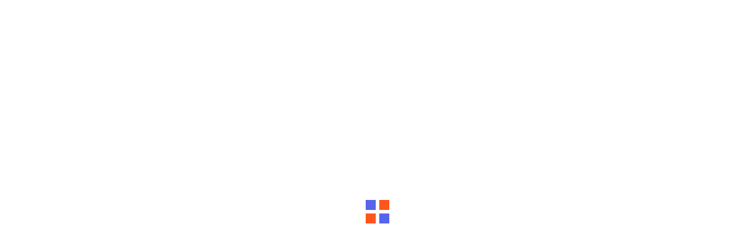

--- FILE ---
content_type: text/html; charset=UTF-8
request_url: http://tepeajans.com/
body_size: 3553
content:
<!doctype html>
<html lang="zxx">

<head>
	<!-- Required meta tags -->
    <base href="https://tepeajans.com/"> 
	<meta charset="utf-8">
	<meta name="viewport" content="width=device-width, initial-scale=1, shrink-to-fit=no">
	<!-- Title -->
	<title>Tepe Matbaa | Fotokopi Copy Center</title>
    <meta name="description" content="Kadık&ouml;y&rsquo;de 1978&rsquo;den beri matbaa ve dijital baskı hizmetlerinde hızlı ve titiz &ccedil;&ouml;z&uuml;mler sunuyoruz." />    
    <link rel="canonical" href="https://tepeajans.com/" />
    <meta http-equiv="x-ua-compatible" content="ie=edge">    
	<!-- Google Fonts -->
	<link href="https://fonts.googleapis.com/css2?family=Mukta:wght@400;500;600;700;800&display=swap" rel="stylesheet">
	<link href="https://fonts.googleapis.com/css2?family=Source+Sans+Pro:wght@300;400;600;700;900&display=swap" rel="stylesheet">
	<!-- Favicon -->
	<link rel="icon" type="image/png" href="assets/img/favicon.png">
	<!-- Bootstrap Min CSS -->
	<link rel="stylesheet" href="assets/css/bootstrap.min.css">
	<!-- Animate Min CSS -->
	<link rel="stylesheet" href="assets/css/animate.min.css">
	<!-- IcoFont Min CSS -->
	<link rel="stylesheet" href="assets/css/icofont.min.css">
	<!-- IcoMoon Min CSS -->
	<link rel="stylesheet" href="assets/css/icomoon.min.css">
	<!-- Font Awesome Min CSS -->
	<link rel="stylesheet" href="assets/css/fontawesome.min.css">
	<!-- Mran Menu CSS -->
	<link rel="stylesheet" href="assets/css/meanmenu.css">
	<!-- Magnific Popup Min CSS -->
	<link rel="stylesheet" href="assets/css/magnific-popup.min.css">
	<!-- Owl Carousel Min CSS -->
	<link rel="stylesheet" href="assets/css/owl.carousel.min.css">
	<!-- flickity CSS -->
	<link rel="stylesheet" href="assets/css/flickity.css">
	<link rel="stylesheet" href="assets/css/flickity-fade.css">
	<!-- Main Style CSS -->
	<link rel="stylesheet" href="assets/css/style.css">
	<!-- Responsive CSS -->
	<link rel="stylesheet" href="assets/css/responsive.css">
</head>

<body>

	<!-- Start Preloader Section -->
	<div class="preloader">
		<div class="preloader-inner">
			<div class="item1"></div>
			<div class="item2"></div>
			<div class="item3"></div>
			<div class="item4"></div>
		</div>
    </div>
	<!-- End Preloader Section -->
	
	<!-- Start Navbar Area -->
	<div class="navbar-area">
		<div class="inspire-nav-top-bar d-none d-lg-block">
			<div class="container">
				<div class="row">
					<div class="col-lg-8 col-md-6">
						<div class="call-to-action">
							<p><i class="icofont-location-pin"></i> Fikirtepe, Mandıra Cd. No:40/B, 34720 Kadıköy/İstanbul</p>
							<p><i class="icofont-envelope"></i> <a href="mailto:info@tepematbaa.com">info@tepematbaa.com</a> </p>
							<p><i class="icofont-ui-touch-phone"></i> <a href="tel:0553 357 54 08">0553 357 54 08</a> </p>
						</div>
					</div>
					<div class="col-lg-4 col-md-6">
						<ul class="top-social">
							<li><a href="#"><i class="fab fa-facebook-f"></i></a> </li>
							<li><a href="#"><i class="fab fa-twitter"></i></a> </li>
							<li><a href="#"><i class="fab fa-linkedin-in"></i></a> </li>
							<li><a href="#"><i class="fab fa-instagram"></i></a> </li>
						</ul>
					</div>
				</div>
			</div>
		</div>
		<div class="inspire-responsive-nav inspire-fixed-nav">
			<div class="container">
				<div class="inspire-responsive-menu">
					<div class="logo">
						<a href="./"> <img src="assets/img/logo-black.png" alt="Tepe Matbaa | Fotokopi Copy Center"> </a>
					</div>
				</div>
			</div>
		</div>
		<div class="inspire-nav inspire-fixed-nav">
			<div class="container">
				<nav class="navbar navbar-expand-md navbar-light">
					<a class="navbar-brand" href="./"> <img width="230" src="assets/img/logo-black.png" alt="logo"> </a>
					<div class="collapse navbar-collapse mean-menu" id="navbarSupportedContent">
						<ul class="navbar-nav">
							<li class="nav-item"> <a href="./" class="nav-link">Anasayfa</a></li>
							<li class="nav-item"><a class="nav-link" href="javascript:void(0)">Kurumsal <i class="fas fa-chevron-down"></i></a><ul class="dropdown-menu">
<li class="nav-item"><a class="nav-link" href="hakkimizda/">Hakkımızda</a></li>
</ul>
</li>
                            <li class="nav-item"> <a href="javascript:void(0);" class="nav-link">Hizmetlerimiz <i class="fas fa-chevron-down"></i></a>
								<ul class="dropdown-menu">
									<li class="nav-item"><a class="nav-link" href="matbaa-cozumleri/">Matbaa Çözümleri <i class="fas fa-chevron-down"></i></a><ul class="dropdown-menu">
<li class="nav-item"><a class="nav-link" href="kartvizitler/">Kartvizitler</a></li>
<li class="nav-item"><a class="nav-link" href="kurumsal-kimlik/">Kurumsal Kimlik</a></li>
<li class="nav-item"><a class="nav-link" href="diplomat-zarf/">Diplomat Zarf</a></li>
<li class="nav-item"><a class="nav-link" href="katalog/">Katalog</a></li>
<li class="nav-item"><a class="nav-link" href="brosur/">Broşür</a></li>
<li class="nav-item"><a class="nav-link" href="magnet/">Magnet</a></li>
<li class="nav-item"><a class="nav-link" href="karton-canta/">Karton Çanta</a></li>
<li class="nav-item"><a class="nav-link" href="afis/">Afiş</a></li>
<li class="nav-item"><a class="nav-link" href="amerikan-servis/">Amerikan Servis</a></li>
<li class="nav-item"><a class="nav-link" href="restoran-ve-kafe-menuleri/">Restoran ve Kafe Menüleri</a></li>
</ul>
</li>
<li class="nav-item"><a class="nav-link" href="promosyon-urunleri/">Promosyon Ürünleri</a></li>
								</ul>
							</li>
							
                            <li class="nav-item"> <a href="iletisim/" class="nav-link">İletişim</a> </li>
     					</ul>
						<div class="option-item navber-search-box d-none d-lg-block">
							<i class="search-btn fa fa-search"></i> <i class="close-btn fa fa-times"></i>
							<div class="search-overlay search-popup">
								<div class='search-box'>
									<form class="search-form">
										<input class="search-input" name="search" placeholder="Search" type="text">
										<button class="search-button" type="submit"><i class="fa fa-search"></i> </button>
									</form>
								</div>
							</div>
						</div>
						<div class="other-option"> <a class="btn btn-primary" href="mailto:info@tepematbaa.com">Bize Ulaşın</a> </div>
					</div>
				</nav>
			</div>
		</div>
	</div>
	<!-- End Navbar Area -->	
	<!-- Start Home Slider Area -->
	<div class="home-slider-area">
		<div class="home-slider flickity-dots-absolute" data-flickity='{ "bgLazyLoad": 1, "bgLazyLoad": true, "fade": true, "prevNextButtons": true, "autoPlay": 7000, "pauseAutoPlayOnHover": false }'>
						<div class="home-slider-single-item" data-flickity-bg-lazyload="images/slider/rsm8968466559.webp">
				<div class="container">
					<div class="row">
						<div class="col">
							<div class="home-slider-content">
								<h1 class="home-slider-title">Tepe Ajans Matbaacılık</h1>
								<div class="home-slider-description">
									<p>Copy Center  Kaşe  Davetiye</p>
								</div>
								                                <div class="home-slider-btn-box">
									<a href="/" class="btn btn-primary mr-15">Incele</a>
								</div>
                                							</div>
						</div>
					</div>
				</div>
			</div>
					</div>
	</div>
	<!-- End Home Slider Area -->
	<!-- Start Footer Section -->
	<section class="footer-area">
		<div class="container">
			<div class="row">
				<div class="col-lg-4 col-md-6 footer-box-item">
					<div class="footer-about footer-list">
						<a class="footer-logo" href="./">
							<img width="260" src="assets/img/logo-black.png" class="white-logo" alt="Tepe Matbaa | Fotokopi Copy Center">
						</a>
						<p>İstanbul Kadıköy'de bulunan, Matbaamız 1978'den beri hizmet vermektedir. Dijital Baskı, Kesim, Copy Center, Kaşe, Davetiye, Fotokopi, Araç Kaplama, Dış Cephe, Broşür kartvizit ,promosyon ürünler, Giydirme, Her türlü Tasarım, vb. bir çok hizmet vermekteyiz. Hizmetimizi hızlı, önemli ve titiz biçimde yapmaktayız.</p>
						<ul class="footer-social-icon">
							<li><a href="https://www.facebook.com" rel="noopener nofollow" target="_blank"><i class="fab fa-facebook-f"></i></a>
							</li>
							<li><a href="#"><i class="fab fa-twitter"></i></a>
							</li>
							<li><a href="https://instagram.com/matbaatepe" rel="noopener nofollow" target="_blank"><i class="fab fa-instagram"></i></a>
							</li>
							<li><a href="#"><i class="fab fa-youtube"></i></a>
							</li>
						</ul>
					</div>
				</div>
				<div class="col-lg-2 col-md-6 footer-box-item">
					<div class="footer-list">
						<h5 class="title">Kurumsal</h5>
						<ul class="footer-nav-links">
							                      
                            <li><a href="hakkimizda/">Hakkımızda</a></li>
							                            <li><a href="iletisim/">İletişim</a></li>
						</ul>
					</div>
				</div>
				<div class="col-lg-2 col-md-6 footer-box-item">
					<div class="footer-list">
						<h5 class="title">Hizmetlerimiz</h5>
						<ul class="footer-nav-links">
								
                <li> <a href="promosyon-urunleri/">Promosyon Ürünleri</a></li>
                	
                <li> <a href="matbaa-cozumleri/">Matbaa Çözümleri</a></li>
                						</ul>
					</div>
				</div>
				<div class="col-lg-4 col-md-6 footer-box-item">
					<div class="footer-list">
						<h5 class="title">İletişim Bilgilerimiz</h5>
						<div class="footer-contact-info">
							<ul class="footer-contact-list">
								<li><span>Adres:</span> Fikirtepe, Mandıra Cd. No:40/B, 34720 Kadıköy/İstanbul</li>
								<li><span>Telefon:</span>  <a href="tel:080707555321">0553 357 54 08</a>
								</li>
								<li><span>Email:</span>  <a href="mailto:info@tepematbaa.com">info@tepematbaa.com</a>
								</li>
							</ul>
							<div class="footer-info-newsletter">
								<form class="newsletter-form">
									<input type="email" class="input-newsletter" placeholder="Mail adresi" name="EMAIL" required="" autocomplete="off">
									<button class="btn btn-primary" type="submit">Kayıt Ol</button>
									<div id="validator-newsletter" class="form-result"></div>
								</form>
							</div>
						</div>
					</div>
				</div>
			</div>
		</div>
	</section>
	<!-- End Footer Section -->
	<!-- Start Footer Copyright Section -->
	<div class="copyright-area">
		<div class="container">
			<div class="row align-items-center">
				<div class="col-lg-6 col-md-6">
					<p>© 2025 - All Rights Reserved </span>
					</p>
				</div>
				
			</div>
		</div>
	</div>
	<!-- End Footer Copyright Section -->
	<!-- Start Go Top Section -->
	<div class="go-top">
		<i class="fas fa-chevron-up"></i>
		<i class="fas fa-chevron-up"></i>
	</div>
	<!-- End Go Top Section -->
	<!-- jQuery Min JS -->
	<script src="assets/js/jquery.min.js"></script>
	<!-- Popper Min JS -->
	<script src="assets/js/popper.min.js"></script>
	<!-- Bootstrap Min JS -->
	<script src="assets/js/bootstrap.bundle.min.js"></script>
	<!-- MeanMenu JS  -->
	<script src="assets/js/jquery.meanmenu.js"></script>
	<!-- Appear Min JS -->
	<script src="assets/js/jquery.appear.min.js"></script>
	<!-- Waypoints Min JS -->
	<script src="assets/js/jquery.waypoints.min.js"></script>
	<!-- CounterUp Min JS -->
	<script src="assets/js/jquery.counterup.js"></script>
	<!-- Owl Carousel Min JS -->
	<script src="assets/js/owl.carousel.min.js"></script>
	<!-- Magnific Popup Min JS -->
	<script src="assets/js/jquery.magnific-popup.min.js"></script>
	<!-- Isotope Min JS -->
	<script src="assets/js/isotope.pkgd.min.js"></script>
	<!-- Scroll To Fixed JS -->
	<script src="assets/js/jquery-scrolltofixed.js"></script>
	<!-- flickity JS -->
	<script src="assets/js/flickity.pkgd.min.js"></script>
	<script src="assets/js/bg-lazyload.js"></script>
	<script src="assets/js/flickity-fade.js"></script>
	<!-- WOW Min JS -->
	<script src="assets/js/wow.min.js"></script>
	<!-- Main JS -->
	<script src="assets/js/main.js"></script>
</body>

</html>

--- FILE ---
content_type: text/css
request_url: https://tepeajans.com/assets/css/icomoon.min.css
body_size: 246
content:
@font-face {font-family: 'icomoon';src: url('../fonts/icomoon.eot');src: url('../fonts/icomoon.eot') format('embedded-opentype'),url('../fonts/icomoon.ttf') format('truetype'),url('../fonts/icomoon.woff') format('woff'),url('../fonts/icomoon.svg') format('svg');font-weight: normal;font-style: normal;font-display: auto;}.icon {font-family: 'icomoon';speak: none;font-style: normal;font-weight: normal;font-variant: normal;text-transform: none;-webkit-font-smoothing: antialiased;}.menusrchicon:before {content: "\e917";line-height: 36px;}.menuinquiry:before {content: "\e910";}.menuicon:before {content: "\e912";}.close-menu:before {content: "\e90e";font-size: 30px;}.closesrch:before,.closeInquiry:before {content: "\e603";}.icon-Close:before {content: "\e60e";}.icon-Open::before {content: "\e60f";}.backArrow:after {content: "\e91c";font-family: 'icomoon';color: black;font-size: 20px;}.arrowRight:after {font-family: "icomoon";content: "\e916";font-size: 25px;}.icon:before {font-family: "icomoon";}.homeContentWrapper .icon:before {padding-right: 0;}.homeContentWrapper .icon {display: inline-block;}.homeContentWrapper .arrowTextSpan span:nth-child(2) {padding-left: 20px;}.cloudMigrationImg:before {content: "\e913";}.machineLearning:before {content: "\e90d";}.devops:before {content: "\e906";}.mobility:before {content: "\e915";}.cloudConsult:before {content: "\e901";}.migrationStrategies:before {content: "\e913";}.cloudSecurity:before {content: "\e903";}.cloudNative:before {content: "\e904";}.ecommerce:before {content: "\e907";}.microservice:before {content: "\e911";}.chatbots:before {content: "\e900";}.videoAnalytics:before {content: "\e91a";}.mobileApps:before {content: "\e914";}.frontendTech:before {content: "\e909";}.iotSolutions:before {content: "\e90a";}.arrowDown {padding: 60px 0;text-align: center;}.arrowDown img {cursor: pointer;}.socialIcons a {font-family: 'icomoon';color: #dbe1e4;padding: 1%;display: inline-block;font-size: 25px;flex: 1;}.socialIcons a:hover {color: #da3a36;}.facebook:after {content: "\e908";}.twitter:after {content: "\e919";}.linkdin:after {content: "\e90b";}.youtube:after {content: "\e91b";}.slideshare:after {content: "\e918";}.location:after {content: "\e90c";font-family: "icomoon";font-size: 35px;}

--- FILE ---
content_type: text/css
request_url: https://tepeajans.com/assets/css/style.css
body_size: 17048
content:
/*****************************************************************
    Template Name    : Inspire - IT Solutions & Business Services Multipurpose HTML5 Website Template
    Author           : Cute Themes
    Version          : 1.0
    Created          : 2024
    File Description : Main css file of the template
*****************************************************************/

/*****************************************************************

** - 01 - Default CSS
** - 02 - Navbar Area CSS
** - 03 - All Home Area CSS
** - 04 - Mini Features Section CSS
** - 05 - All About Section CSS
** - 06 - Call Button Section CSS
** - 07 - All Services Section CSS
** - 08 - Single Services Section CSS
** - 09 - Why Choosing Us Section CSS
** - 10 - Counter Section CSS
** - 11 - How It Works Section CSS
** - 12 - All Projects Section CSS
** - 13 - Single Projects Section CSS
** - 14 - All Testimonial Section CSS
** - 15 - Blog Section CSS
** - 16 - Blog Page Sidebar Widget Area CSS
** - 17 - Blog Details Page Area CSS
** - 18 - Hire Section CSS
** - 19 - Industries We Serve Section CSS
** - 20 - Partner Section CSS
** - 21 - All Footer Section CSS

** - 22 - Other Page Banner Title Area CSS
** - 23 - All Contact Page Section CSS
** - 24 - Pricing Page Section CSS
** - 25 - Team Page Area CSS
** - 26 - Faq Page Area CSS
** - 27 - 404 Error Page Area CSS
** - 28 - Coming Soon Page Area CSS
** - 29 - Terms & Conditions - Privacy Policy Page Section CSS

*****************************************************************/

/**************************************
 ** - 01 - Default CSS
 **************************************/
*, *:before, *:after {
  box-sizing: inherit;
}

* {
  scroll-behavior: inherit !important;
}

html, body {
  height: auto;
  width: 100%;
  margin: 0;
  padding: 0;
  overflow-x: hidden;
  box-sizing: border-box;
}

body {
	padding: 0;
	margin: 0;
	font-size: 16px;
	font-weight: normal;
	font-variant: normal;
	overflow-x: hidden;
	transition: all .2s ease-out;
	-webkit-transition: all .2s ease-out;
	font-family: 'Source Sans Pro', sans-serif;
}

img {
	max-width: 100%;
	height: auto;
	border-radius: 3px;
}

button {
	outline: 0 !important;
}

.d-table {
	width: 100%;
	height: 100%;
}

.d-table-cell {
	vertical-align: middle;
}

.ptb-100 {
	padding-top: 100px;
	padding-bottom: 100px;
}

.pt-70 {
	padding-top: 70px;
}

.pb-70 {
	padding-bottom: 70px;
}

.pb-100 {
	padding-bottom: 100px;
}

.pt-100 {
	padding-top: 100px;
}

.bg-grey {
	background-color: rgba(136, 116, 181, .11) !important;
}

.color-text {
	color: #5764ec;
}

.author-name {
	color: #fff;
	font-size: 15px;
	font-weight: 600;
}

dl, ol, ul {
	padding: 0;
	margin: 0;
	list-style: none;
}

.section-padding {
	padding: 100px 0;
}

a {
	color: #404040;
	outline: 0 !important;
	text-decoration: none;
	-webkit-transition: 0.4s;
	transition: 0.4s;
}

a:hover {
	text-decoration: none;
}

.h1, .h2, .h3, .h4, .h5, .h6, h1, h2, h3, h4, h5, h6 {
	font-weight: 700;
	line-height: 1.3;
	margin: 0;
	font-family: 'Mukta', sans-serif;
}

p {
	font-size: 16px;
	line-height: 1.8;
	color: #505050;
	margin-bottom: 15px;
	font-weight: 400;
	font-family: 'Source Sans Pro', sans-serif;
}

p:last-child {
	margin-bottom: 0;
}

.default-btn {
	border: none;
	position: relative;
	display: inline-block;
	text-align: center;
	overflow: hidden;
	z-index: 1;
	color: #ffffff;
	background-color: #5764ec;
	border-radius: 5px;
	font-weight: 600;
	font-size: 15px;
	padding-left: 40px;
	padding-right: 40px;
	padding-top: 12px;
	padding-bottom: 12px;
	-webkit-transition: all 400ms ease-out;
	transition: all 400ms ease-out;
	will-change: transform;
}

.btn-primary {
	border: none;
	display: inline-block;
	line-height: initial;
	border-radius: 3px;
	-webkit-transition: 0.5s;
	transition: 0.5s;
	padding: 14px 32px;
	position: relative;
	z-index: 1;
	font-size: 15px;
	font-weight: 600;
}

.btn-primary {
    display: inline-block;
    color: #ffffff;
    background-color: #5764ec;
    background-image: linear-gradient(135deg, #ff561d 0%, #ff561d 50%, #5764ec 50%, #5764ec 100%);
    background-position: right center;
    text-align: center;
    text-decoration: none;
    -webkit-transition-delay: 0s;
    transition-delay: 0s;
    -webkit-transition-duration: 0.5s;
    transition-duration: 0.5s;
    -webkit-transition-property: color, background;
    transition-property: color, background;
    -webkit-transition-timing-function: ease;
    transition-timing-function: ease;
    background-size: 270% auto;
}

.btn-primary:hover, .btn-primary:focus {
	background-position: left center;
	-webkit-box-shadow: unset !important;
	-moz-box-shadow: unset !important;
	box-shadow: unset !important;
}

.btn-mr-right-20 {
	margin-right: 20px;
}

/* margin top */
.mt-5 {
	margin-top: 5px;
}

.mt-10 {
	margin-top: 10px;
}

.mt-15 {
	margin-top: 15px;
}

.mt-20 {
	margin-top: 20px;
}

.mt-25 {
	margin-top: 25px;
}

.mt-30 {
	margin-top: 30px;
}

.mt-35 {
	margin-top: 35px;
}

.mt-40 {
	margin-top: 40px;
}

.mt-45 {
	margin-top: 45px;
}

/* margin bottom */
.mb-5 {
	margin-bottom: 5px;
}

.mb-10 {
	margin-bottom: 10px;
}

.mb-15 {
	margin-bottom: 15px;
}

.mb-20 {
	margin-bottom: 20px;
}

.mb-25 {
	margin-bottom: 25px;
}

.mb-30 {
	margin-bottom: 30px;
}

.mb-35 {
	margin-bottom: 35px;
}

.mb-40 {
	margin-bottom: 40px;
}

.mb-45 {
	margin-bottom: 45px;
}

.mr-15 {
	margin-right: 15px;
}

.section-title {
	text-align: center;
	margin-bottom: 65px;
}

.section-title h6 {
    font-size: 16px;
    color: #ff561d;
    font-weight: 700;
    margin-bottom: 10px;
    letter-spacing: 2px;
    text-transform: uppercase;
}

.section-title h2 {
	font-size: 38px;
	color: #0b0b31;
	font-weight: 800;
	margin: 0;
}

/******************************************
 ** - 00 -  Go Top CSS
 ******************************************/
.go-top {
	position: fixed;
	cursor: pointer;
	top: 0;
	right: 35px;
	color: #ffffff;
	background-color: #5764ec;
	z-index: 4;
	width: 45px;
	text-align: center;
	height: 45px;
	line-height: 45px;
	opacity: 0;
	visibility: hidden;
	-webkit-transition: .9s;
	transition: .9s;
	border-radius: 5px;
}

.go-top.active {
	top: 85%;
	-webkit-transform: translateY(-98%);
	transform: translateY(-98%);
	opacity: 1;
	visibility: visible;
}

.go-top i {
	position: absolute;
	top: 50%;
	-webkit-transform: translateY(-50%);
	transform: translateY(-50%);
	left: 0;
	right: 0;
	margin: 0 auto;
	-webkit-transition: all 400ms ease-out;
	transition: all 400ms ease-out;
}

.go-top i:last-child {
	opacity: 0;
	visibility: hidden;
	top: 60%;
}

.go-top::before {
	content: '';
	position: absolute;
	top: 0;
	left: 0;
	width: 100%;
	height: 100%;
	z-index: -1;
	background: #ff561d;
	opacity: 0;
	visibility: hidden;
	border-radius: 5px;
	-webkit-transition: all 400ms ease-out;
	transition: all 400ms ease-out;
}

.go-top:hover, .go-top:focus {
	color: #ffffff;
}

.go-top:hover::before, .go-top:focus::before {
	opacity: 1;
	visibility: visible;
}

.go-top:hover i:first-child, .go-top:focus i:first-child {
	opacity: 0;
	top: 0;
	visibility: hidden;
}

.go-top:hover i:last-child, .go-top:focus i:last-child {
	opacity: 1;
	visibility: visible;
	top: 50%;
}

/**************************************
 ** - 00 - Preloader Area CSS
 **************************************/
.preloader {
	position: fixed;
	top: 0;
	left: 0;
	right: 0;
	bottom: 0;
	z-index: 999999;
	background-color: #ffffff;
}

.preloader .preloader-inner {
    width: 70px;
    height: 70px;
    display: grid;
    gap: 10px;
    grid-template-columns: auto auto;
    animation: rotate 2s linear 0s infinite;
	-webkit-box-sizing: border-box;
	box-sizing: border-box;
	position: absolute;
	top: 50%;
	left: 50%;
	-webkit-transform: translate(-50%, -50%);
	transform: translate(-50%, -50%);
	margin-top: -35px;
    margin-left: -35px;
}

.preloader .item1 {
    margin: auto;
    width: 30px;
    height: 30px;
    border-radius: 0%;
    background-color: #5764ec;
}

.preloader .item2 {
    margin: auto;
    width: 30px;
    height: 30px;
    border-radius: 0%;
    background-color: #ff561d;
}

.preloader .item3 {
    margin: auto;
    width: 30px;
    height: 30px;
    border-radius: 0%;
    background-color: #ff561d;
}

.preloader .item4 {
    margin: auto;
    width: 30px;
    height: 30px;
    border-radius: 0%;
    background-color: #5764ec;
}

@keyframes rotate {
    0%{rotate: 0deg; transform: scale(0.6);}
    50%{ rotate: 100deg; transform: scale(0.4);}    
    100%{rotate: 360deg; transform: scale(0.6);}
}

/**************************************
 ** - 02 - Navbar Area CSS
 **************************************/
.inspire-responsive-nav {
	display: none;
}

.navbar-area .inspire-nav-top-bar {
    background: #5764ec;
    padding-top: 8px;
    padding-bottom: 8px;
}

.navbar-area .inspire-nav-top-bar .call-to-action p {
	margin: 0 13px 0 0;
	display: inline-block;
	color: #ffffff;
	font-size: 15px;
}

.navbar-area .inspire-nav-top-bar .call-to-action p i {
	margin-right: 3px;
	font-size: 14px;
}

.navbar-area .inspire-nav-top-bar .call-to-action p a {
	color: #ffffff;
}

.navbar-area .inspire-nav-top-bar .call-to-action p a:hover, .navbar-area .inspire-nav-top-bar .call-to-action p a:focus {
	text-decoration: underline;
}

.navbar-area .inspire-nav-top-bar .top-social {
	float: right;
	padding: 0;
	margin: 0 0 0 10px;
	list-style-type: none;
}

.navbar-area .inspire-nav-top-bar .top-social li {
	display: inline-block;
	vertical-align: sub;
}

.navbar-area .inspire-nav-top-bar .top-social li a {
	font-size: 14px;
	margin-left: 10px;
	display: inline-block;
	height: 30px;
	width: 30px;
	line-height: 30px;
	color: #fff;
	background-color: transparent;
	border: 1px solid transparent;
	border-radius: 50px;
	-webkit-transition: all 400ms ease-out;
	transition: all 400ms ease-out;
	text-align: center;
}

.navbar-area .inspire-nav-top-bar .top-social li a:hover, .navbar-area .inspire-nav-top-bar .top-social li a:focus {
	color: #fff;
	background-color: transparent;
	border: 1px solid #ffffff;
}

.navbar-area .inspire-nav-top-bar.template-color-bg {
	background: #5764ec;
	border-bottom: none;
}

.navbar-area .inspire-nav-top-bar.template-color-bg .call-to-action p a {
	color: #ffffff;
}

.navbar-area .inspire-nav-top-bar.template-color-bg .top-social li a {
	color: #ffffff;
}

.navbar-area.is-sticky .inspire-nav-top-bar {
	display: none;
}

.inspire-nav {
	background-color: #fff;
	padding-top: 15px;
	padding-bottom: 15px;
	padding-right: 0;
	padding-left: 0;
}

.inspire-nav .navbar {
	padding-right: 0;
	padding-top: 0;
	padding-left: 0;
	padding-bottom: 0;
}

.inspire-nav .navbar ul {
	padding-left: 0;
	list-style-type: none;
	margin-bottom: 0;
}

.inspire-nav .navbar .navbar-nav {
	margin: auto;
}

.inspire-nav .navbar .navbar-nav .nav-item {
	position: relative;
	padding-top: 15px;
	padding-bottom: 15px;
	padding-left: 0;
	padding-right: 0;
}

.inspire-nav .navbar .navbar-nav .nav-item a {
	font-size: 17px;
	font-weight: 600;
	color: #333;
	text-transform: capitalize;
	padding-left: 0;
	padding-right: 0;
	padding-top: 0;
	padding-bottom: 0;
	margin-left: 15px;
	margin-right: 15px;
}

.inspire-nav .navbar .navbar-nav .nav-item a:hover, .inspire-nav .navbar .navbar-nav .nav-item a:focus, .inspire-nav .navbar .navbar-nav .nav-item a.active {
	color: #5764ec;
}

.inspire-nav .navbar .navbar-nav .nav-item a i {
	font-size: 10px;
	position: relative;
	top: -1px;
	margin-left: 1px;
}

.inspire-nav .navbar .navbar-nav .nav-item:last-child a {
	margin-right: 0;
}

.inspire-nav .navbar .navbar-nav .nav-item:first-child a {
	margin-left: 0;
}

.inspire-nav .navbar .navbar-nav .nav-item:hover a, .inspire-nav .navbar .navbar-nav .nav-item:focus a, .inspire-nav .navbar .navbar-nav .nav-item.active a {
	color: #5764ec;
}

.inspire-nav .navbar .navbar-nav .nav-item .dropdown-menu {
	position: absolute;
	border: none;
	top: 80px;
	left: 0;
	width: 235px;
	z-index: 99;
	display: block;
	opacity: 0;
	visibility: hidden;
	border-radius: 0;
	background-color: #ffffff;
	-webkit-box-shadow: 0px 0px 15px 0px rgba(0, 0, 0, 0.1);
	-moz-box-shadow: 0px 0px 15px 0px rgba(0, 0, 0, 0.1);
	box-shadow: 0px 0px 15px 0px rgba(0, 0, 0, 0.1);
	-webkit-transition: all 0.3s ease-in-out;
	transition: all 0.3s ease-in-out;
	padding: 0;
	margin: 0;
}

.inspire-nav .navbar .navbar-nav .nav-item .dropdown-menu li {
	padding-top: 12px;
	padding-left: 20px;
	padding-right: 12px;
	padding-bottom: 12px;
	border-bottom: 1px dashed #daf9d2;
}

.inspire-nav .navbar .navbar-nav .nav-item .dropdown-menu li a::before {
	content: '';
	position: absolute;
	left: -5px;
	top: 50%;
	width: 0;
	height: 1px;
	background-color: #5764ec;
	-webkit-transform: translateY(-50%);
	transform: translateY(-50%);
	-webkit-transition: all 300ms ease-out;
    transition: all 300ms ease-out;
}
.inspire-nav .navbar .navbar-nav .nav-item .dropdown-menu li a {
	position: relative;
	color: #0b0b31;
	font-size: 16px;
	font-weight: 500;
	text-transform: capitalize;
	-webkit-transition: 0.4s !important;
	transition: 0.4s !important;
	padding: 0;
	margin: 0;
}

.inspire-nav .navbar .navbar-nav .nav-item .dropdown-menu li a:hover, .inspire-nav .navbar .navbar-nav .nav-item .dropdown-menu li a:focus, .inspire-nav .navbar .navbar-nav .nav-item .dropdown-menu li a.active {
	color: #5764ec;
	padding-left: 5px;
}

.inspire-nav .navbar .navbar-nav .nav-item .dropdown-menu li a:hover::before, .inspire-nav .navbar .navbar-nav .nav-item .dropdown-menu li a:focus::before, .inspire-nav .navbar .navbar-nav .nav-item .dropdown-menu li a.active::before {
	width: 5px;
}

.inspire-nav .navbar .navbar-nav .nav-item .dropdown-menu li .dropdown-menu {
	left: -245px;
	top: 0;
	opacity: 0;
	visibility: hidden;
}

.inspire-nav .navbar .navbar-nav .nav-item .dropdown-menu li .dropdown-menu li a {
	color: #696997;
}

.inspire-nav .navbar .navbar-nav .nav-item .dropdown-menu li .dropdown-menu li a:hover, .inspire-nav .navbar .navbar-nav .nav-item .dropdown-menu li .dropdown-menu li a:focus, .inspire-nav .navbar .navbar-nav .nav-item .dropdown-menu li .dropdown-menu li a.active {
	color: #5764ec;
}

.inspire-nav .navbar .navbar-nav .nav-item .dropdown-menu li .dropdown-menu li .dropdown-menu {
	left: -245px;
	top: 0;
	opacity: 0;
	visibility: hidden;
}

.inspire-nav .navbar .navbar-nav .nav-item .dropdown-menu li .dropdown-menu li .dropdown-menu li a {
	color: #696997;
	text-transform: capitalize;
}

.inspire-nav .navbar .navbar-nav .nav-item .dropdown-menu li .dropdown-menu li .dropdown-menu li a:hover, .inspire-nav .navbar .navbar-nav .nav-item .dropdown-menu li .dropdown-menu li .dropdown-menu li a:focus, .inspire-nav .navbar .navbar-nav .nav-item .dropdown-menu li .dropdown-menu li .dropdown-menu li a.active {
	color: #5764ec;
}

.inspire-nav .navbar .navbar-nav .nav-item .dropdown-menu li .dropdown-menu li .dropdown-menu li .dropdown-menu {
	left: -245px;
	top: 0;
	opacity: 0;
	visibility: hidden;
}

.inspire-nav .navbar .navbar-nav .nav-item .dropdown-menu li .dropdown-menu li .dropdown-menu li .dropdown-menu li a {
	color: #696997;
	text-transform: capitalize;
}

.inspire-nav .navbar .navbar-nav .nav-item .dropdown-menu li .dropdown-menu li .dropdown-menu li .dropdown-menu li a:hover, .inspire-nav .navbar .navbar-nav .nav-item .dropdown-menu li .dropdown-menu li .dropdown-menu li .dropdown-menu li a:focus, .inspire-nav .navbar .navbar-nav .nav-item .dropdown-menu li .dropdown-menu li .dropdown-menu li .dropdown-menu li a.active {
	color: #5764ec;
}

.inspire-nav .navbar .navbar-nav .nav-item .dropdown-menu li .dropdown-menu li .dropdown-menu li .dropdown-menu li .dropdown-menu {
	left: 195px;
	top: 0;
	opacity: 0;
	visibility: hidden;
}

.inspire-nav .navbar .navbar-nav .nav-item .dropdown-menu li .dropdown-menu li .dropdown-menu li .dropdown-menu li .dropdown-menu li a {
	color: #696997;
	text-transform: capitalize;
}

.inspire-nav .navbar .navbar-nav .nav-item .dropdown-menu li .dropdown-menu li .dropdown-menu li .dropdown-menu li .dropdown-menu li a:hover, .inspire-nav .navbar .navbar-nav .nav-item .dropdown-menu li .dropdown-menu li .dropdown-menu li .dropdown-menu li .dropdown-menu li a:focus, .inspire-nav .navbar .navbar-nav .nav-item .dropdown-menu li .dropdown-menu li .dropdown-menu li .dropdown-menu li .dropdown-menu li a.active {
	color: #5764ec;
}

.inspire-nav .navbar .navbar-nav .nav-item .dropdown-menu li .dropdown-menu li .dropdown-menu li .dropdown-menu li .dropdown-menu li .dropdown-menu {
	left: 195px;
	top: 0;
	opacity: 0;
	visibility: hidden;
}

.inspire-nav .navbar .navbar-nav .nav-item .dropdown-menu li .dropdown-menu li .dropdown-menu li .dropdown-menu li .dropdown-menu li .dropdown-menu li a {
	color: #696997;
	text-transform: capitalize;
}

.inspire-nav .navbar .navbar-nav .nav-item .dropdown-menu li .dropdown-menu li .dropdown-menu li .dropdown-menu li .dropdown-menu li .dropdown-menu li a:hover, .inspire-nav .navbar .navbar-nav .nav-item .dropdown-menu li .dropdown-menu li .dropdown-menu li .dropdown-menu li .dropdown-menu li .dropdown-menu li a:focus, .inspire-nav .navbar .navbar-nav .nav-item .dropdown-menu li .dropdown-menu li .dropdown-menu li .dropdown-menu li .dropdown-menu li .dropdown-menu li a.active {
	color: #5764ec;
}

.inspire-nav .navbar .navbar-nav .nav-item .dropdown-menu li .dropdown-menu li .dropdown-menu li .dropdown-menu li .dropdown-menu li .dropdown-menu li .dropdown-menu {
	left: 195px;
	top: 0;
	opacity: 0;
	visibility: hidden;
}

.inspire-nav .navbar .navbar-nav .nav-item .dropdown-menu li .dropdown-menu li .dropdown-menu li .dropdown-menu li .dropdown-menu li .dropdown-menu li .dropdown-menu li a {
	color: #696997;
	text-transform: capitalize;
}

.inspire-nav .navbar .navbar-nav .nav-item .dropdown-menu li .dropdown-menu li .dropdown-menu li .dropdown-menu li .dropdown-menu li .dropdown-menu li .dropdown-menu li a:hover, .inspire-nav .navbar .navbar-nav .nav-item .dropdown-menu li .dropdown-menu li .dropdown-menu li .dropdown-menu li .dropdown-menu li .dropdown-menu li .dropdown-menu li a:focus, .inspire-nav .navbar .navbar-nav .nav-item .dropdown-menu li .dropdown-menu li .dropdown-menu li .dropdown-menu li .dropdown-menu li .dropdown-menu li .dropdown-menu li a.active {
	color: #5764ec;
}

.inspire-nav .navbar .navbar-nav .nav-item .dropdown-menu li .dropdown-menu li .dropdown-menu li .dropdown-menu li .dropdown-menu li .dropdown-menu li.active a {
	color: #5764ec;
}

.inspire-nav .navbar .navbar-nav .nav-item .dropdown-menu li .dropdown-menu li .dropdown-menu li .dropdown-menu li .dropdown-menu li .dropdown-menu li:hover .dropdown-menu {
	opacity: 1;
	visibility: visible;
	top: -15px;
	-webkit-transition: all 400ms ease-out;
	transition: all 400ms ease-out;
}

.inspire-nav .navbar .navbar-nav .nav-item .dropdown-menu li .dropdown-menu li .dropdown-menu li .dropdown-menu li .dropdown-menu li.active a {
	color: #5764ec;
}

.inspire-nav .navbar .navbar-nav .nav-item .dropdown-menu li .dropdown-menu li .dropdown-menu li .dropdown-menu li .dropdown-menu li:hover .dropdown-menu {
	opacity: 1;
	visibility: visible;
	top: -15px;
	-webkit-transition: all 400ms ease-out;
	transition: all 400ms ease-out;
}

.inspire-nav .navbar .navbar-nav .nav-item .dropdown-menu li .dropdown-menu li .dropdown-menu li .dropdown-menu li.active a {
	color: #5764ec;
}

.inspire-nav .navbar .navbar-nav .nav-item .dropdown-menu li .dropdown-menu li .dropdown-menu li .dropdown-menu li:hover .dropdown-menu {
	opacity: 1;
	visibility: visible;
	top: -15px;
	-webkit-transition: all 400ms ease-out;
	transition: all 400ms ease-out;
}

.inspire-nav .navbar .navbar-nav .nav-item .dropdown-menu li .dropdown-menu li .dropdown-menu li.active a {
	color: #5764ec;
}

.inspire-nav .navbar .navbar-nav .nav-item .dropdown-menu li .dropdown-menu li .dropdown-menu li:hover .dropdown-menu {
	opacity: 1;
	visibility: visible;
	top: -15px;
	-webkit-transition: all 400ms ease-out;
	transition: all 400ms ease-out;
}

.inspire-nav .navbar .navbar-nav .nav-item .dropdown-menu li .dropdown-menu li.active a {
	color: #5764ec;
}

.inspire-nav .navbar .navbar-nav .nav-item .dropdown-menu li .dropdown-menu li:hover .dropdown-menu {
	opacity: 1;
	visibility: visible;
	top: 0px;
	-webkit-transition: all 400ms ease-out;
	transition: all 400ms ease-out;
}

.inspire-nav .navbar .navbar-nav .nav-item .dropdown-menu li.active a {
	color: #5764ec;
}

.inspire-nav .navbar .navbar-nav .nav-item .dropdown-menu li:hover .dropdown-menu {
	opacity: 1;
	visibility: visible;
	top: 0px;
	-webkit-transition: all 400ms ease-out;
	transition: all 400ms ease-out;
}

.inspire-nav .navbar .navbar-nav .nav-item:hover .dropdown-menu {
	opacity: 1;
	visibility: visible;
	top: 100%;
	-webkit-transition: all 400ms ease-out;
	transition: all 400ms ease-out;
}

.inspire-nav .navbar .other-option {
	margin-left: 0;
	margin-top: 0px;
}

.inspire-nav .black-logo {
	display: none;
}

.navbar-area {
	background-color: #ffffff;
	position: relative;
	z-index: 999;
	width: 100%;
	height: auto;
	-webkit-box-shadow: 0 0px 8px 0 rgba(108, 112, 138, 0.15);
	-moz-box-shadow: 0 0px 8px 0 rgba(108, 112, 138, 0.15);
	box-shadow: 0 0px 8px 0 rgba(108, 112, 138, 0.15);
	-webkit-transition: all 400ms ease-out;
	transition: all 400ms ease-out;
}

.navbar-area.is-sticky {
	position: fixed;
	top: 0;
	left: 0;
	width: 100%;
	z-index: 999999;
	-webkit-box-shadow: 0 2px 28px 0 rgba(0, 0, 0, 0.06);
	-moz-box-shadow: 0 2px 28px 0 rgba(0, 0, 0, 0.06);
	box-shadow: 0 2px 28px 0 rgba(0, 0, 0, 0.06);
	background: #ffffff !important;
	-webkit-transition: all 400ms ease-out;
	transition: all 400ms ease-out;
	will-change: transform;
}

.inspire-nav.inspire-fixed-nav.scroll-to-fixed-fixed {
	position: fixed;
	top: 0;
	left: 0;
	width: 100%;
	z-index: 9999;
	-webkit-box-shadow: 0 2px 28px 0 rgba(0, 0, 0, 0.06);
	-moz-box-shadow: 0 2px 28px 0 rgba(0, 0, 0, 0.06);
	box-shadow: 0 2px 28px 0 rgba(0, 0, 0, 0.06);
	background: #ffffff;
	-webkit-transition: all 400ms ease-out;
	transition: all 400ms ease-out;
	will-change: transform;
}

.navbar-area.is-sticky .navbar-nav .nav-item a {
	color: #333;
}

.navbar-area.is-sticky .navbar-nav .nav-item a:hover, .navbar-area.is-sticky .navbar-nav .nav-item a:focus, .navbar-area.is-sticky .navbar-nav .nav-item a.active {
	color: #5764ec;
}

.navbar-area.is-sticky .inspire-nav .navbar-brand .white-logo {
	display: none;
}

.navbar-area.is-sticky .inspire-nav .navbar-brand .black-logo {
	display: block;
}

@media only screen and (max-width: 991px) {
	.navbar-area {
		padding-top: 20px;
		padding-bottom: 20px;
	}

	.navbar-area.is-sticky {
		border-bottom: none;
		-webkit-box-shadow: 0 7px 13px 0 rgba(0, 0, 0, 0.1);
		-moz-box-shadow: 0 7px 13px 0 rgba(0, 0, 0, 0.1);
		box-shadow: 0 7px 13px 0 rgba(0, 0, 0, 0.1);
		padding-top: 20px;
		padding-bottom: 20px;
	}

	.navbar-area.is-sticky .logo .white-logo {
		display: none;
	}

	.navbar-area.is-sticky .logo .black-logo {
		display: block;
	}

	.inspire-responsive-nav {
		display: block;
	}

	.inspire-responsive-nav .inspire-responsive-menu {
		position: relative;
	}

	.inspire-responsive-nav .inspire-responsive-menu.mean-container .mean-nav ul {
		font-size: 14px;
	}

	.inspire-responsive-nav .inspire-responsive-menu.mean-container .mean-nav ul li a {
		font-size: 15px;
	}

	.inspire-responsive-nav .inspire-responsive-menu.mean-container .mean-nav ul li a.active {
		color: #5764ec;
	}

	.inspire-responsive-nav .inspire-responsive-menu.mean-container .mean-nav ul li li a {
		font-size: 15px;
	}

	.inspire-responsive-nav .inspire-responsive-menu.mean-container .navbar-nav {
		overflow-y: scroll;
		height: 336px;
		-webkit-box-shadow: 0 7px 13px 0 rgba(0, 0, 0, 0.1);
		-moz-box-shadow: 0 7px 13px 0 rgba(0, 0, 0, 0.1);
		box-shadow: 0 7px 13px 0 rgba(0, 0, 0, 0.1);
	}

	.inspire-responsive-nav .inspire-responsive-menu.mean-container .others-options {
		display: none;
	}

	.inspire-responsive-nav .mean-container a.meanmenu-reveal {
		color: #0b0b31;
	}

	.inspire-responsive-nav .mean-container a.meanmenu-reveal span {
		background: #0b0b31;
	}

	.inspire-responsive-nav .logo {
		position: relative;
		width: 50%;
		z-index: 999;
	}

	.inspire-responsive-nav .logo .white-logo {
		display: block;
	}

	.inspire-responsive-nav .logo .black-logo {
		display: none;
	}

	.inspire-nav {
		display: none;
	}
}

.inspire-nav .navbar .option-item {
	margin-right: 30px;
	position: relative;
}

.inspire-nav .navbar .option-item .search-btn {
	font-size: 15px;
	color: #737373;
	cursor: pointer;
	background: transparent;
	width: 25px;
	height: 25px;
	line-height: 25px;
	text-align: center;
	border-radius: 3px;
	-webkit-transition: 0.5s;
	transition: 0.5s;
}

.inspire-nav .navbar .option-item .close-btn {
	font-size: 16px;
	color: #737373;
	cursor: pointer;
	display: none;
	background: transparent;
	width: 25px;
	height: 25px;
	line-height: 25px;
	text-align: center;
	border-radius: 3px;
	-webkit-transition: 0.5s;
	transition: 0.5s;
}

.inspire-nav .navbar .option-item .close-btn.active {
	display: block;
}

.search-overlay {
	display: none;
}

.search-overlay.search-popup {
	position: absolute;
	top: 60px;
	width: 350px;
	background: #ffffff;
	z-index: 2;
	right: 0;
	padding: 20px;
	-webkit-box-shadow: 0px 0px 15px 0px rgba(0, 0, 0, 0.1);
	box-shadow: 0px 0px 15px 0px rgba(0, 0, 0, 0.1);
	margin-top: 0;
}

.search-overlay.search-popup .search-form {
	position: relative;
}

.search-overlay.search-popup .search-form .search-input {
	display: block;
	width: 100%;
	height: 50px;
	line-height: initial;
	border: 1px solid #e0e0e0;
	color: #02162e;
	outline: 0;
	-webkit-transition: 0.5s;
	transition: 0.5s;
	padding-top: 4px;
	padding-left: 10px;
}

.search-overlay.search-popup .search-form .search-button {
	position: absolute;
	right: 0;
	top: 0;
	height: 50px;
	background: #5764ec;
	border: none;
	width: 50px;
	line-height: 53px;
	outline: 0;
	color: #ffffff;
	-webkit-transition: 0.5s;
	transition: 0.5s;
	padding: 0;
}

.search-overlay.search-popup .search-form .search-button i {
	font-size: 16px;
}

/**************************************
 ** - 03 - All Home Area CSS
 **************************************/

.home-slider-area {
	min-height: 100vh;
	position: relative;
	z-index: 1;
}

.home-slider,
.home-slider-single-item {
	height: 700px;
	min-height: 100vh;
	overflow: hidden;
	display: block;
}

.home-slider-single-item {
	display: flex;
	align-items: center;
	padding: 70px 0;
	background-repeat: no-repeat;
	background-position: center;
	background-size: cover;
	position: relative;
	z-index: 1;
	width: 100%;
}

.home-slider-single-item::before {
	position: absolute;
	top: 0;
	content: "";
	left: 0px;
	padding: 0;
	height: 100%;
	width: 100%;
	opacity: 0;
	z-index: -1;
	background: #222;
}

.home-slider-single-item .container {
	position: relative;
	z-index: 3;
}

.home-slider-single-item::after {
	content: none;
	position: absolute;
	left: 0;
	top: 0;
	width: 100%;
	height: 100%;
	background-color: rgba(255, 255, 255, .7);
}

.home-slider-content {
	width: 100%;
	max-width: 510px;
	padding-bottom: 50px;
	text-align: left;
}

.home-slider-title {
	color: #333;
	font-size: 45px;
	font-weight: 800;
	margin-bottom: 20px;
}

.home-slider-description {
	max-width: 500px;
}

.home-slider-description p {
	margin-bottom: 0;
	color: #333;
	font-size: 18px;
}

.home-slider-btn-box {
	margin-top: 25px;
}

.valign {
	display: -webkit-box;
	display: -ms-flexbox;
	display: flex;
	-webkit-box-align: center;
	-ms-flex-align: center;
	align-items: center;
}

.flickity-page-dots {
	position: relative;
	bottom: inherit;
	margin-top: 33px;
	display: flex;
	flex-wrap: wrap;
	align-items: center;
	justify-content: center;
}

.flickity-page-dots .dot {
	position: relative;
	width: 14px;
	height: 14px;
	display: flex;
	align-items: center;
	justify-content: center;
	outline: 0;
	background: 0 0;
	opacity: 1;
	margin: 0 1.125rem .625rem 0;
}

.flickity-page-dots .dot:last-child {
	margin-right: 0;
}

.flickity-page-dots .dot.is-selected::after {
	background-color: #5764ec;
	width: 100%;
	height: 100%;
}

.flickity-page-dots .dot:hover::after {
	background-color: #5764ec;
}

.flickity-page-dots .dot::after {
	content: "";
	width: 10px;
	height: 10px;
	background-color: transparent;
    border: 1px solid #5764ec;
	margin: 0;
	border-radius: 50%;
	outline: 0;
	transition: all .25s;
}

.flickity-dots-white .flickity-page-dots .dot::after {
	background-color: #fff;
}

.flickity-dots-white .flickity-page-dots .dot.is-selected::after {
	background-color: #5764ec;
}

.flickity-prev-next-button {
	width: 44px;
	height: 44px;
	border-radius: 50%;
	background: #fff;
	border: 0;
	display: flex;
}

.flickity-prev-next-button .flickity-button-icon {
	position: relative;
	left: 0;
	top: 0;
	width: 14px;
	height: 14px;
	margin: auto;
	fill: #5764ec;
}

.ios .flickity-prev-next-button .flickity-button-icon {
	width: 15px;
	height: 15px;
}

.carusel-col {
	padding: 0;
	margin-right: 30px;
}

.carusel-col:last-child {
	margin-right: 0;
}

.flickity-dots-absolute .flickity-page-dots {
	position: absolute;
	bottom: 25px;
}

/**************************************
 ** - 03.01 - Demo-3 Home Area CSS
 **************************************/
.home-area {
  overflow: hidden;
  position: relative;
  z-index: 1;
  height: 700px;
  min-height: 100vh;
  background-image: url(../img/home3-bg.svg);
  background-size: cover;
  background-repeat: no-repeat;
}
/*
.home-area::after {
  position: absolute;
  top: 0;
  content: "";
  left: 0;
  padding: 0;
  height: 100%;
  width: 100%;
  opacity: .5;
  z-index: -1;
  background: #060620;
}
*/
.main-banner-content {
	padding-top: 50px;
}

.main-banner-content h6 {
    color: #ff9800;
    font-size: 18px;
    font-weight: 700;
    letter-spacing: 0.5px;
    text-transform: uppercase;
    margin-bottom: 15px;
}

.main-banner-content h1 {
  color: #333;
  font-size: 45px;
  font-weight: 800;
  margin: 0 0 20px 0;
}

.main-banner-content p {
  color: #555;
  margin: 0 0 0 0;
}

.main-banner-content .banner-btn {
  margin-top: 35px;
}
.banner-image {
    text-align: center;
    padding-top: 40px;
}

/****************************************
 ** - 03.01 - Home-3 Shape Animation
 ****************************************/
.home-shape-animation .shape-1 {
    position: absolute;
    right: 10%;
    top: 16%;
    z-index: -1;
    -webkit-animation: animationFramesOne 20s infinite linear;
    animation: animationFramesOne 20s infinite linear;
}
.home-shape-animation .shape-2 {
    position: absolute;
    left: 33%;
    top: 18%;
    z-index: -1;
}
.home-shape-animation .shape-2 img {
    -webkit-animation-name: rotateMe;
    animation-name: rotateMe;
    -webkit-animation-duration: 10s;
    animation-duration: 10s;
    -webkit-animation-iteration-count: infinite;
    animation-iteration-count: infinite;
    -webkit-animation-timing-function: linear;
    animation-timing-function: linear;
}
.home-shape-animation .shape-3 {
    position: absolute;
    left: 5%;
    bottom: 25%;
    z-index: -1;
    -webkit-animation: animationFramesOne 20s infinite linear;
    animation: animationFramesOne 20s infinite linear;
}
.home-shape-animation .shape-4 {
    position: absolute;
    right: 10%;
    bottom: 25%;
    z-index: -1;
    -webkit-animation: animationFramesTwo 20s infinite linear;
    animation: animationFramesTwo 20s infinite linear;
}
.home-shape-animation .shape-5 {
    position: absolute;
    left: 5%;
    top: 30%;
    z-index: -1;
    -webkit-animation: moveLeftBounce 3s linear infinite;
    animation: moveLeftBounce 3s linear infinite;
}
.home-shape-animation .shape-6 {
    position: absolute;
    left: 50%;
    bottom: 15%;
    z-index: -1;
    -webkit-animation: rotate3d 4s linear infinite;
    animation: rotate3d 4s linear infinite;
}
.home-shape-animation .shape-7 {
    position: absolute;
    left: 50%;
    top: 15%;
    z-index: -1;
    -webkit-animation: moveScale 3s linear infinite;
    animation: moveScale 3s linear infinite;
}

@-webkit-keyframes rotateMe {
    from{
        -webkit-transform:rotate(0deg);
        transform:rotate(0deg)
    }
    to{
        -webkit-transform:rotate(360deg);
        transform:rotate(360deg)
    }
}
@keyframes rotateMe{
    from{
        -webkit-transform:rotate(0deg);
        transform:rotate(0deg)
    }
    to{
        -webkit-transform:rotate(360deg);
        transform:rotate(360deg)
    }
}
@-webkit-keyframes animationFramesOne {
    0%{
        -webkit-transform:translate(0px,0px) rotate(0deg);
        transform:translate(0px,0px) rotate(0deg)
    }
    20%{
        -webkit-transform:translate(73px,-1px) rotate(36deg);
        transform:translate(73px,-1px) rotate(36deg)
    }
    40%{
        -webkit-transform:translate(141px,72px) rotate(72deg);
        transform:translate(141px,72px) rotate(72deg)
    }
    60%{
        -webkit-transform:translate(83px,122px) rotate(108deg);
        transform:translate(83px,122px) rotate(108deg)
    }
    80%{
        -webkit-transform:translate(-40px,72px) rotate(144deg);
        transform:translate(-40px,72px) rotate(144deg)
    }
    100%{
        -webkit-transform:translate(0px,0px) rotate(0deg);
        transform:translate(0px,0px) rotate(0deg)
    }
}
@keyframes animationFramesOne {
    0%{
        -webkit-transform:translate(0px,0px) rotate(0deg);
        transform:translate(0px,0px) rotate(0deg)
    }
    20%{
        -webkit-transform:translate(73px,-1px) rotate(36deg);
        transform:translate(73px,-1px) rotate(36deg)
    }
    40%{
        -webkit-transform:translate(141px,72px) rotate(72deg);
        transform:translate(141px,72px) rotate(72deg)
    }
    60%{
        -webkit-transform:translate(83px,122px) rotate(108deg);
        transform:translate(83px,122px) rotate(108deg)
    }
    80%{
        -webkit-transform:translate(-40px,72px) rotate(144deg);
        transform:translate(-40px,72px) rotate(144deg)
    }
    100%{
        -webkit-transform:translate(0px,0px) rotate(0deg);
        transform:translate(0px,0px) rotate(0deg)
    }
}
@-webkit-keyframes animationFramesTwo {
    0%{
        -webkit-transform:translate(0px,0px) rotate(0deg);
        transform:translate(0px,0px) rotate(0deg)
    }
    20%{
        -webkit-transform:translate(-73px,1px) rotate(-36deg);
        transform:translate(-73px,1px) rotate(-36deg)
    }
    40%{
        -webkit-transform:translate(-141px,-72px) rotate(-72deg);
        transform:translate(-141px,-72px) rotate(-72deg)
    }
    60%{
        -webkit-transform:translate(-83px,-122px) rotate(-108deg);
        transform:translate(-83px,-122px) rotate(-108deg)
    }
    80%{
        -webkit-transform:translate(40px,-72px) rotate(-144deg);
        transform:translate(40px,-72px) rotate(-144deg)
    }
    100%{
        -webkit-transform:translate(0px,0px) rotate(0deg);
        transform:translate(0px,0px) rotate(0deg)
    }
}
@keyframes animationFramesTwo {
    0%{
        -webkit-transform:translate(0px,0px) rotate(0deg);
        transform:translate(0px,0px) rotate(0deg)
    }
    20%{
        -webkit-transform:translate(-73px,1px) rotate(-36deg);
        transform:translate(-73px,1px) rotate(-36deg)
    }
    40%{
        -webkit-transform:translate(-141px,-72px) rotate(-72deg);
        transform:translate(-141px,-72px) rotate(-72deg)
    }
    60%{
        -webkit-transform:translate(-83px,-122px) rotate(-108deg);
        transform:translate(-83px,-122px) rotate(-108deg)
    }
    80%{
        -webkit-transform:translate(40px,-72px) rotate(-144deg);
        transform:translate(40px,-72px) rotate(-144deg)
    }
    100%{
        -webkit-transform:translate(0px,0px) rotate(0deg);
        transform:translate(0px,0px) rotate(0deg)
    }
}
@-webkit-keyframes rotate3d {
    0%{
        -webkit-transform:rotateY(0deg);
        transform:rotateY(0deg)
    }
    100%{
        -webkit-transform:rotateY(360deg);
        transform:rotateY(360deg)
    }
}
@keyframes rotate3d {
    0%{
        -webkit-transform:rotateY(0deg);
        transform:rotateY(0deg)
    }
    100%{
        -webkit-transform:rotateY(360deg);
        transform:rotateY(360deg)
    }
}
@-webkit-keyframes moveScale {
    0%{
        -webkit-transform:scale(.6);
        transform:scale(.6)
    }
    50%{
        -webkit-transform:scale(.8);
        transform:scale(.8)
    }
    100%{
        -webkit-transform:scale(.6);
        transform:scale(.6)
    }
}
@keyframes moveScale {
    0%{
        -webkit-transform:scale(.6);
        transform:scale(.6)
    }
    50%{
        -webkit-transform:scale(.8);
        transform:scale(.8)
    }
    100%{
        -webkit-transform:scale(.6);
        transform:scale(.6)
    }
}
@-webkit-keyframes moveLeftBounce {
    0%{
        -webkit-transform:translateX(0px);
        transform:translateX(0px)
    }
    50%{
        -webkit-transform:translateX(20px);
        transform:translateX(20px)
    }
    100%{
        -webkit-transform:translateX(0px);
        transform:translateX(0px)
    }
}
@keyframes moveLeftBounce {
    0%{
        -webkit-transform:translateX(0px);
        transform:translateX(0px)
    }
    50%{
        -webkit-transform:translateX(20px);
        transform:translateX(20px)
    }
    100%{
        -webkit-transform:translateX(0px);
        transform:translateX(0px)
    }
}
@-webkit-keyframes moveBounce {
    0%{
        -webkit-transform:translateY(0px);
        transform:translateY(0px)
    }
    50%{
        -webkit-transform:translateY(20px);
        transform:translateY(20px)
    }
    100%{
        -webkit-transform:translateY(0px);
        transform:translateY(0px)
    }
}
@keyframes moveBounce {
    0%{
        -webkit-transform:translateY(0px);
        transform:translateY(0px)
    }
    50%{
        -webkit-transform:translateY(20px);
        transform:translateY(20px)
    }
    100%{
        -webkit-transform:translateY(0px);
        transform:translateY(0px)
    }
}

/**************************************
 * 04. Mini Features Section Style
 *************************************/
.mini-feature-area {
	margin-top: -85px;
}

.single-mini-feature {
	position: relative;
	z-index: 1;
	padding: 30px 15px;
	background: #fff;
	text-align: center;
	-webkit-box-shadow: 0px 2px 25px 0px rgba(85, 85, 85, 0.1);
	box-shadow: 0px 2px 25px 0px rgba(85, 85, 85, 0.1);
	border-radius: 5px;
	margin-top: 35px;
	-webkit-transition: all .3s;
	transition: all .3s;
	overflow: hidden;
}

.single-mini-feature .mini-feature-bg-icon {
	color: #ff561d;
	opacity: .07;
	position: absolute;
	left: 0;
	right: 0;
	bottom: -100px;
	margin: 0 auto;
	z-index: -1;
	-webkit-transition: 0.5s;
	transition: 0.5s;
}

.single-mini-feature .mini-feature-bg-icon i {
	font-size: 200px;
}

.single-mini-feature-front {
	display: -webkit-box;
	display: -ms-flexbox;
	display: flex;
	-webkit-box-align: center;
	-ms-flex-align: center;
	align-items: center;
	justify-content: center;
}

.mini-feature-icon i {
	color: #ff561d;
	font-size: 35px;
	width: 70px;
	height: 70px;
	line-height: 70px;
	text-align: center;
	border-radius: 38% 62% 62% 38% / 41% 44% 56% 59%;
	display: block;
	background: #f7f7f7;
}

.mini-feature-text {
	text-align: left;
	margin-left: 25px;
}

.mini-feature-text h3 {
	font-size: 18px;
	margin-bottom: 10px;
	color: #333;
	font-weight: 700;
}

.laundry-mini-feature h3 {
	margin-bottom: 0px;
}

/**************************************
 ** - 05 - All About Section CSS
 *************************************/

.about-area {
	position: relative;
	z-index: 1;
}

.about-content {
	padding-right: 0px;
}

.about-content h6 {
    font-size: 16px;
    color: #ff561d;
    font-weight: 700;
    margin-bottom: 10px;
    letter-spacing: 2px;
    text-transform: uppercase;
}

.about-content h2 {
	font-size: 38px;
	font-weight: 700;
	margin-top: 10px;
	margin-bottom: 15px;
}

ul.about-list-box {
    max-width: 400px;
    margin-top: 30px;
}

ul.about-list-box li {
    display: flex;
    margin-bottom: 25px;
}
ul.about-list-box li:last-child {
	margin-bottom: 0px;
}

ul.about-list-box li .about-list-icon i {
    display: inline-block;
    font-size: 50px;
    margin-right: 25px;
    color: #5764ec;
}

ul.about-list-box li .about-list-info h3 {
    font-size: 20px;
    font-weight: 700;
}

.feature-list-box li {
	margin-bottom: 5px;
	display: block;
}

.feature-list-box li:last-child {
	margin-bottom: 0px;
}

.feature-list-box li i {
	color: #5764ec;
	padding-right: 5px;
}
.about-image {
    position: relative;
}

.about-image img {
	border-radius: 5px;
}

.video-btn.popup-youtube {
	height: 70px;
	width: 70px;
	line-height: 75px;
	border: 3px solid #ffffff;
	border-radius: 50%;
	display: block;
	position: absolute;
	left: 50%;
	top: 50%;
	z-index: 1;
	-webkit-transform: translateY(-50%) translateX(-50%);
	transform: translateY(-50%) translateX(-50%);
	text-align: center;
}

.video-btn.popup-youtube i {
	color: #ffffff;
	font-size: 30px;
	padding-left: 5px;
}
.about-inner-area {
    margin-top: 35px;
}
.about-page-content {
    margin-top: 35px;
}
.about-inner-area .about-page-content h3 {
	color: #333;
    font-size: 25px;
    margin-bottom: 10px;
}
/**********************************************
 ** - 05.01 - Demo-3 About Section CSS
 **********************************************/

.about-area .skills {
	margin-top: 30px;
}
.about-area .skills .skill-item {
	margin-bottom: 25px;
}
.about-area .skills .skill-item h6 {
    font-size: 16px;
    color: #333;
    text-transform: capitalize;
    position: relative;
    z-index: 4;
    font-weight: 600;
    margin-bottom: 10px;
	letter-spacing: 0;
}
.about-area .skills .skill-item h6 em {
	float: right;
	font-size: 15px;
	font-style: normal;
}
.about-area .skills .skill-item .skill-progress {
	position: relative;
	height: 5px;
	border-radius: 5px;
	background: #f1f1fa;
}
.about-area .skills .skill-item .skill-progress .progres {
	position: absolute;
	top: 0;
	left: 0;
	height: 100%;
	width: 10%;
	background-color: #5764ec;
	-webkit-transition: all 1.5s;
	transition: all 1.5s;
}
/**************************************
 ** - 06 - Call Button Section CSS
 *************************************/

.consultation-area {
	padding: 70px 0;
	background-color: rgba(136, 116, 181, .11);
	position: relative;
	z-index: 1;
	color: #fff;
	background: url(../img/banner-bg.jpg);
	background-repeat: no-repeat;
	background-size: cover;
	background-position: center;
	background-attachment: fixed;
}

.consultation-area::before {
	position: absolute;
	top: 0;
	content: "";
	left: 0px;
	padding: 0;
	height: 100%;
	width: 100%;
	opacity: .7;
	z-index: -1;
	background: rgba(47, 55, 136, 0.5);
}

.consultation-content h2 {
	color: #fff;
	font-size: 38px;
	font-weight: 800;
	margin-bottom: 10px;
}

.consultation-content p {
	color: #fff;
	font-size: 16px;
	font-weight: 400;
}

.consultation-content .callbtn-number:hover {
	color: #5764ec;
}

/**************************************
 ** - 07 - All Services Section CSS
 **************************************/
.single-services-box {
	position: relative;
	z-index: 1;
	padding: 40px 30px;
	text-align: center;
	border-radius: 5px;
	background-color: #ffffff;
	margin-bottom: 30px;
	overflow: hidden;
	-webkit-box-shadow: -1px 3px 20px 0px rgba(82, 90, 101, 0.1);
	-moz-box-shadow: -1px 3px 20px 0px rgba(82, 90, 101, 0.1);
	box-shadow: -1px 3px 20px 0px rgba(82, 90, 101, 0.1);
    -webkit-transition: all 400ms ease-out;
    transition: all 400ms ease-out;
    will-change: transform;
}
.single-services-box:before {
	position: absolute;
	content: "";
	left: 0;
	right: 0;
	bottom: 0;
	min-width: 100%;
	border-bottom: 2px solid #5764ec;
    border-bottom-left-radius: 5px;
    border-bottom-right-radius: 5px;
	transform: scaleX(0);
    -webkit-transition: all 400ms ease-out;
    transition: all 400ms ease-out;
    will-change: transform;
}
.single-services-box:hover:before {
	transform: scaleX(1);
}
.single-services-box .services-icon {
    position: relative;
    display: inline-block;
    z-index: 1;
    width: 80px;
    height: 80px;
    line-height: 80px;
    border: 1px solid #f5f6ff;
    border-radius: 50%;
    color: #5764ec;
	margin-bottom: 20px;
    -webkit-transform: scale(1.1);
    transform: scale(1.1);
    -webkit-transition: 0.5s;
    transition: 0.5s;
}
.single-services-box:hover .services-icon {
    border-color: #5764ec;
    color: #ffffff;
	-webkit-transform: scale(.98);
	-moz-transform: scale(.98);
	-ms-transform: scale(.98);
	-o-transform: scale(.98);
	transform: scale(.98);
}
.single-services-box .services-icon::before {
    content: '';
    position: absolute;
    left: 0;
    right: 0;
    top: 0;
    bottom: 0;
    background-color: #f5f6ff;
    z-index: -1;
    border-radius: 50%;
    margin: 5px;
    -webkit-transition: 0.5s;
    transition: 0.5s;
}
.single-services-box:hover .services-icon::before {
    background: #5764ec;
}
.single-services-box .services-icon i::before {
	font-size: 35px;
}

.single-services-box h3 {
	font-size: 20px;
	margin-bottom: 0;
    -webkit-transition: all 400ms ease-out;
    transition: all 400ms ease-out;
    will-change: transform;
}

.single-services-box h3 a {
	display: inline-block;
}

.single-services-box p {
	font-size: 16px;
    -webkit-transition: all 400ms ease-out;
    transition: all 400ms ease-out;
    will-change: transform;
	margin-top: 15px;
	margin-bottom: 0;
}

.single-services-box .services-btn {
  margin-top: 16px;
}

.single-services-box .services-btn .services-btn-one {
    display: inline-block;
    font-size: 17px;
    color: #5764ec;
    font-weight: 600;
    letter-spacing: 0.5px;
    -webkit-transition: all 400ms ease-out;
    transition: all 400ms ease-out;
    will-change: transform;
}

.single-services-box .services-btn i {
	position: relative;
	top: 1px;
	color: #5764ec;
	font-weight: bold;
    -webkit-transition: all 400ms ease-out;
    transition: all 400ms ease-out;
}

.single-services-box .services-btn i::before {
  font-size: 14px;
}

.single-services-box:hover {
  -webkit-transform: translateY(-10px);
  transform: translateY(-10px);
}

.single-services-box:hover h3 {
  color: #333;
}

.single-services-box:hover h3 a {
  color: #333;
}

.single-services-box:hover p {
  color: #333;
}

.single-services-box:hover .services-btn .services-btn-one {
  color: #333;
}

.single-services-box:hover .services-btn i {
  color: #333;
}
.services-more-btn-box {
    margin-top: 15px;
}

/*******************************************
 ** - 07.00 - Services Category Section CSS
 *******************************************/

.services-single-category {
    position: relative;
    padding: 40px 30px;
    display: block;
    border-radius: 5px;
    background: #fff;
	margin-top: 30px;
    -webkit-box-shadow: 5px 7px 15px 2px rgba(82, 90, 101, 0.12);
    -moz-box-shadow: 5px 7px 15px 2px rgba(82, 90, 101, 0.12);
    box-shadow: 5px 7px 15px 2px rgba(82, 90, 101, 0.12);
    overflow: hidden;
    -webkit-transition: all 300ms ease-out;
    transition: all 300ms ease-out;
}
.services-single-category:hover {
    -webkit-transform: translateY(2px);
    transform: translateY(-5px);-webkit-box-shadow: 0 30px 60px -12px rgba(50,50,93,.25), 0 18px 36px -18px rgba(0,0,0,.3), 0 -12px 36px -8px rgba(0,0,0,.025);
    box-shadow: 0 30px 60px -12px rgba(50,50,93,.25), 0 18px 36px -18px rgba(0,0,0,.3), 0 -12px 36px -8px rgba(0,0,0,.025);
}

.services-single-category-icon {
    position: absolute;
    left: -15px;
    top: 50%;
    -webkit-transform: translateY(-50%);
    -ms-transform: translateY(-50%);
    transform: translateY(-50%);
}

.services-single-category-info {
    padding-left: 75px;
}

.services-single-category-icon i {
    width: 90px;
    height: 90px;
    background: #5764ec;
    display: block;
    text-align: center;
    line-height: 90px;
    color: #fff;
    border-radius: 50%;
}
.services-single-category-icon i.icon:before {
    font-size: 50px;
}

.services-single-category-info h3 {
    font-size: 20px;
    color: #5764ec;
    margin-bottom: 10px;
}

/*******************************************
 ** - 07.01 - Demo-2 Services Section CSS
 *******************************************/
.services-section-2 .section-title {
    text-align: left;
}
.services-section-2 {
    position: relative;
}

.services-category-box a {
    color: #ff561d;
    font-size: 15px;
    padding: 10px 30px;
    border-radius: 3px;
    text-align: center;
	font-weight: 600;
    background-color: #f4f5ff;
    display: inline-block;
    min-width: 120px;
	margin-right: 30px;
	margin-bottom: 20px;
    -webkit-transition: all 400ms ease-out;
    transition: all 400ms ease-out;
    will-change: transform;
}
.services-category-box a:hover {
    color: #fff;
    background-color: #ff561d;
}

.services-category-info {
    margin-top: 30px;
    margin-bottom: 50px;
}

.services-category-info h6 {
    font-size: 18px;
    color: #5f5f5f;
}

.single-services-box-2 {
  position: relative;
  z-index: 1;
	display: block;
  padding: 35px 30px;
  text-align: left;
  border-radius: 5px;
  background-color: #ffffff;
  margin-bottom: 30px;
    border: 2px solid transparent;
    -webkit-box-shadow: 5px 7px 15px 2px rgba(82, 90, 101, 0.12);
    -moz-box-shadow: 5px 7px 15px 2px rgba(82, 90, 101, 0.12);
    box-shadow: 5px 7px 15px 2px rgba(82, 90, 101, 0.12);
    -webkit-transition: all 500ms ease-out;
    transition: all 500ms ease-out;
    will-change: transform;
}

.single-services-box-2 .services-icon-2 {
    display: block;
    color: #ff561d;
	margin-bottom: 20px;
    -webkit-transition: 0.5s;
    transition: 0.5s;
}

.single-services-box-2 .services-icon-2 i::before {
  font-size: 50px;
}

.single-services-box-2 h3 {
  font-size: 18px;
  margin-bottom: 0;
    -webkit-transition: all 400ms ease-out;
    transition: all 400ms ease-out;
    will-change: transform;
}

.single-services-box-2 h3 a {
  display: inline-block;
}

.single-services-box-2 p {
  font-size: 16px;
  margin-top: 15px;
  margin-bottom: 0;
    -webkit-transition: all 400ms ease-out;
    transition: all 400ms ease-out;
    will-change: transform;
}

.single-services-box-2 .services-btn {
  margin-top: 16px;
  text-align: left;
}

.single-services-box-2 .services-btn .services-btn-one {
    display: inline-block;
    color: #ff561d;
    font-size: 17px;
    font-weight: 600;
	letter-spacing: 0.5px;
    -webkit-transition: all 400ms ease-out;
    transition: all 400ms ease-out;
    will-change: transform;
}

.single-services-box-2 .services-btn i {
  position: relative;
  color: #ff561d;
  top: 1px;
  font-weight: bold;
    -webkit-transition: all 400ms ease-out;
    transition: all 400ms ease-out;
    will-change: transform;
}

.single-services-box-2 .services-btn i::before {
  font-size: 14px;
}

.services-more-btn-box {
    margin-top: 15px;
}

/**************************************
 * 07.02 Demo-3 Services Section Style
 **************************************/

.single-services-3 {
	position: relative;
    z-index: 1;
	display: block;
	padding: 35px 25px;
    background: #fff;
	text-align: center;
    -webkit-box-shadow: 0px 2px 25px 0px rgba(85, 85, 85, 0.1);
    box-shadow: 0px 2px 25px 0px rgba(85, 85, 85, 0.1);
    border-radius: 5px;
    margin-bottom: 30px;
    -webkit-transition: all .3s;
    transition: all .3s;
    overflow: hidden;
	
}

.single-services-3 .bg-back-icon-3 {
    color: #ff561d;
    opacity: .06;
    position: absolute;
    left: 0;
    right: 0;
    bottom: -100px;
    margin: 0 auto;
    z-index: -1;
    -webkit-transition: 0.5s;
    transition: 0.5s;
}
.single-services-3 .bg-back-icon-3 i.icon:before {
    font-size: 200px;
}
.services-icon-3 {
    color: #5764ec;
    font-size: 35px;
    width: 80px;
    height: 80px;
    line-height: 80px;
    text-align: center;
    border-radius: 50%;
    border: 1px solid rgb(243 243 243);
    position: relative;
    overflow: hidden;
	margin: 0 auto;
    margin-bottom: 15px;
}
.services-icon-3 .back-icon-3 {
    color: #fff;
    background: #5764ec;
    -webkit-transform: translateX(120%);
    transform: translateX(120%);
    -webkit-transition: all .3s ease;
    transition: all .3s ease;
}
.single-services-3:hover .services-icon-3 .back-icon-3 {
    -webkit-transform: translateX(0%);
    transform: translateX(0%);
    -webkit-transition: all .3s ease;
    transition: all .3s ease;
}
.services-icon-3 i {
	position: absolute;
    top: 5px;
    left: 5px;
    right: 5px;
    bottom: 5px;
    line-height: 70px;
    border-radius: 50%;
    background: #f7f7f7;
}

.services-text-3 h3 {
    font-size: 18px;
    margin-bottom: 10px;
    color: #333;
    font-weight: 700;
}
.service-area-3 .services-more-btn-box {
    margin-top: 15px;
}
/**************************************
 * 07.03 Services-4 Section Style
 *************************************/

.single-services-4 {
	position: relative;
    z-index: 1;
	display: block;
	padding: 40px 30px;
    background: #fff;
	text-align: left;
    -webkit-box-shadow: 0px 2px 25px 0px rgba(85, 85, 85, 0.1);
    box-shadow: 0px 2px 25px 0px rgba(85, 85, 85, 0.1);
    border-radius: 5px;
    margin-bottom: 30px;
    -webkit-transition: all .3s;
    transition: all .3s;
    overflow: hidden;
	
}
.single-services-4::before {
    content: '';
    position: absolute;
    left: 0;
    bottom: 0;
    z-index: -1;
    width: 100%;
    height: 0%;
    border-radius: 5px;
    -webkit-transition: 0.4s;
    transition: 0.4s;
    background: #ff561d;
	background: linear-gradient(to right top, #ff9876, #ff8156, #ff6937, #ff5e28, #ff561d);
}
.single-services-4:hover::before {
	height: 100%;
}

.services-icon-4 {
    color: #5764ec;
    font-size: 35px;
    width: 80px;
    height: 80px;
    line-height: 80px;
    text-align: center;
    border-radius: 50%;
    border: 1px solid #5764ec;
    position: relative;
    overflow: hidden;
    margin-bottom: 15px;
    -webkit-transition: all .3s ease;
    transition: all .3s ease;
}
.services-icon-4 .back-icon-4 {
    color: #5764ec;
    background: #fff;
    -webkit-transform: translateX(120%);
    transform: translateX(120%);
    -webkit-transition: all .3s ease;
    transition: all .3s ease;
}
.single-services-4:hover .services-icon-4 .back-icon-4 {
    -webkit-transform: translateX(0%);
    transform: translateX(0%);
    -webkit-transition: all .3s ease;
    transition: all .3s ease;
}
.services-icon-4 i {
	position: absolute;
    top: 5px;
    left: 5px;
    right: 5px;
    bottom: 5px;
    line-height: 70px;
    border-radius: 50%;
    color: #fff;
    background: #5764ec;
    -webkit-transition: all .3s ease;
    transition: all .3s ease;
}

.services-text-4 h3 {
    color: #333;
    font-size: 20px;
    font-weight: 700;
    margin-bottom: 10px;
    -webkit-transition: all .3s ease;
    transition: all .3s ease;
}
.services-text-4 p {
    -webkit-transition: all .3s ease;
    transition: all .3s ease;
}
.single-services-4 .bg-back-icon-4 {
    color: #ff561d;
    opacity: .06;
    position: absolute;
    left: 0;
    right: 0;
    bottom: -100px;
    margin: 0 auto;
    z-index: -1;
    text-align: center;
    -webkit-transition: 0.5s;
    transition: 0.5s;
}
.single-services-4 .bg-back-icon-4 i.icon:before {
    font-size: 200px;
}
.services-4-number-bg {
    position: absolute;
    top: 30px;
    right: 20px;
    width: 120px;
    z-index: -1;
    text-align: right;
}

.services-4-number-bg span {
    font-size: 5.5rem;
    color: rgb(0, 0, 0, .03);
    font-weight: 800;
    line-height: 1;
    -webkit-transition: all .3s ease;
    transition: all .3s ease;
}
.single-services-4:hover .services-text-4 h3 {
    color: #fff;
}
.single-services-4:hover .services-text-4 p {
    color: #fff;
}
.single-services-4:hover .services-icon-4 {
    border: 1px solid #fff;
}
.single-services-4:hover .bg-back-icon-4 {
    opacity: .6;
}
.single-services-4:hover .services-4-number-bg span {
    color: rgb(0, 0, 0, .09);
}

/************************************************
 ** - 08 - Single Services Page Details CSS
 ************************************************/
.services-details-overview {
	margin-bottom: 60px;
}

.services-details-overview:last-child {
	margin-bottom: 0;
}

.services-details-overview .services-details-desc h3 {
	margin-bottom: 15px;
	font-size: 25px;
	font-weight: 600;
}

.services-details-overview .services-details-desc .features-text {
	margin-top: 25px;
}

.services-details-overview .services-details-desc .features-text h4 {
	margin-bottom: 10px;
	font-size: 18px;
}

.services-details-bg-title-area {
    background: #242a2d;
	box-shadow: 0 10px 32px rgb(0, 0, 0, 0.20);
}
.services-details-bg-title-content h2 {
    color: #fff;
    font-size: 38px;
    font-weight: 800;
    margin-bottom: 15px;
}

.services-details-bg-title-content h3 {
    color: #fff;
    font-size: 20px;
    font-weight: 700;
}
/***********************************************
 ** - 09 - Why Choosing Us Section CSS
 ***********************************************/
.whychoose-area {
}
.whychoose-area .section-title {
    margin-bottom: 5px;
}

.whychoose-single-item {
    position: relative;
	z-index: 1;
    margin-top: 45px;
}

.whychoose-icon-box {
    position: absolute;
    left: 0;
    top: 0;
}
.whychoose-icon-box .whychoose-icon-number {
    background: url(../img/circle-border.svg) 0 0 no-repeat;
    font-size: 1rem;
    font-weight: 600;
    color: #fff;
    width: 64px;
    height: 64px;
    display: flex;
    flex-direction: row;
    justify-content: center;
    align-items: center;
    flex-wrap: nowrap;
}

.whychoose-info {
    padding-left: 85px;
    padding-top: 20px;
}

.whychoose-info h3 {
    font-size: 18px;
    font-weight: 700;
    margin-bottom: 10px;
}
.whychoose-number-bg {
    position: absolute;
    top: -40px;
    left: 10px;
    width: 120px;
    z-index: -1;
    text-align: right;
}

.whychoose-number-bg span {
    font-size: 12.5rem;
    color: rgba(0,0,0,.03);
    font-weight: 700;
    line-height: 1;
}

/**************************************
 * 10.How It Works Section Style
 *************************************/
.workprocess-area {
    background-color: #f4f5ff;
    position: relative;
    z-index: 1;
	padding-bottom: 210px;
}
.workprocess-area .section-title {
    margin-bottom: 15px;
}

.workprocess-single-item {
    position: relative;
    margin-top: 35px;
}

.workprocess-icon-box {
    position: absolute;
    left: 0;
    top: 0;
}
.workprocess-icon-box .workprocess-icon-number {
    background: url(../img/circle-border.svg) 0 0 no-repeat;
    font-size: 1rem;
    font-weight: 600;
    color: #fff;
    width: 64px;
    height: 64px;
    display: flex;
    flex-direction: row;
    justify-content: center;
    align-items: center;
    flex-wrap: nowrap;
}

.workprocess-info {
    padding-left: 85px;
    padding-top: 20px;
}

.workprocess-info h3 {
    font-size: 20px;
    font-weight: 700;
    margin-bottom: 10px;
}
.workprocess-number-bg {
    position: absolute;
    top: -40px;
    left: 10px;
    width: 120px;
    z-index: -1;
    text-align: right;
}

.workprocess-number-bg span {
    font-size: 12.5rem;
    color: rgba(0,0,0,.03);
    font-weight: 700;
    line-height: 1;
}
/**************************************
 ** - 11 - Counter Section CSS
 *************************************/

.counter-wrapper-box {
	position: relative;
	background-color: #fff;
	z-index: 1;
	text-align: center;
	padding: 70px 0;
	margin-top: -122px;
	border-radius: 5px;
	overflow: hidden;
	-webkit-box-shadow: 5px 7px 15px 2px rgba(82, 90, 101, 0.12);
	-moz-box-shadow: 5px 7px 15px 2px rgba(82, 90, 101, 0.12);
	box-shadow: 5px 7px 15px 2px rgba(82, 90, 101, 0.12);
}

.counter-wrapper-box::before {
	content: "";
	position: absolute;
	height: 100%;
	width: 100%;
	left: 0;
	top: 0;
	background-color: #217fca;
	background-image: url(../img/counter-bg.jpg);
	background-size: cover;
	background-position: center;
	background-repeat: no-repeat;
	z-index: -1;
	opacity: .5;
}

.counter-contents h2 {
	color: #333;
	font-size: 55px;
	font-weight: 700;
	margin-bottom: 10px;
	word-spacing: -10px;
	font-family: 'Source Sans Pro', sans-serif;
}

.counter-contents h3 {
	color: #333;
	font-size: 20px;
	font-weight: 700;
}

.counter-area2 {
	text-align: center;
	background-color: rgba(136, 116, 181, .11);
	position: relative;
	z-index: 1;
	text-align: center;
	padding: 70px 0;
}

/**************************************
 ** - 12 - All Projects Section CSS
 **************************************/

.project-item-box {
    position: relative;
	margin-bottom: 75px;
    -webkit-transition: all 400ms ease-out;
    transition: all 400ms ease-out;
    will-change: transform;
}

.project-item-box:hover {
  -webkit-transform: translateY(15px);
  transform: translateY(15px);
}
.project-item-box .single-project-link {
    display: block;
}
.single-project-link img {
    border-radius: 5px;
}

.project-link-title-box {
    background-color: transparent;
    margin: 0 15px;
    position: absolute;
    bottom: -40px;
    left: 0;
    right: 0;
    display: flex;
    align-items: center;
    justify-content: center;
    text-align: center;
    height: 80px;
	overflow: hidden;
    border-radius: 5px;
    -webkit-box-shadow: 0 0 20px -5px rgba(68, 107, 138, 0.3);
    -moz-box-shadow: 0 0 20px -5px rgba(68, 107, 138, 0.3);
    box-shadow: 0 0 20px -5px rgba(68, 107, 138, 0.3);
    -webkit-transition: all 400ms ease-out;
    transition: all 400ms ease-out;
}

.project-link-title-inside {
    text-align: center;
	width: 100%;
    height: 80px;
	overflow: hidden;
    border-radius: 5px;
    -webkit-transition: all 400ms ease-out;
    transition: all 400ms ease-out;
	perspective: 1000px;
    position: relative;
    z-index: 1;
}

.project-item-box:hover .project-link-title-box {
    bottom: 15px;
}

.project-link-flip-front {
    background-color: #fff;
    color: #333;
    height: 100%;
    width: 100%;
    display: flex;
    align-items: center;
    justify-content: center;
    position: absolute;
    top: 0;
    left: 0;
	overflow: hidden;
    border-radius: 5px;
    transition: all 700ms ease;
    -webkit-backface-visibility: hidden;
    backface-visibility: hidden;
    transform: rotateX(0);
    -webkit-transform: rotateX(0);
}
.project-link-flip-back {
    background-color: #5764ec;
	background: linear-gradient(-48deg, #c6fdb8 -30%, #5764ec 60%);
    color: #fff;
    transform: rotateX(180deg);
    height: 100%;
    width: 100%;
    display: flex;
    align-items: center;
    justify-content: center;
    position: absolute;
    top: 0;
    left: 0;
	overflow: hidden;
    border-radius: 5px;
    transition: all 700ms ease;
    -webkit-backface-visibility: hidden;
    backface-visibility: hidden;
}

.project-link-title-box:hover .project-link-flip-front {
    -webkit-transform: rotateX(-180deg);
    transform: rotateX(-180deg);
}

.project-link-title-box:hover .project-link-flip-back {
  -webkit-transform: rotateX(0);
  transform: rotateX(0);
}

.project-link-title-box h3 {
	position: relative;
    font-size: 18px;
	font-weight: 700;
    -webkit-transition: all 400ms ease-out;
    transition: all 400ms ease-out;
}
.project-link-title-box .project-link-flip-back h3 {
    font-size: 16px;
	font-weight: 700;
}

.project-more-btn-box {
    margin-top: 15px;
}

/*******************************************
 * 12.01 - Demo-2 Projects Section Style
 *******************************************/

.project-flip-area {
	position: relative;
}

.project-flip-area .project-flip-list {
	text-align: center;
	margin-bottom: 20px;
}

.project-flip-area .project-flip-list .nav {
	display: inline-block;
	margin: 0;
	position: relative;
}

.project-flip-area .project-flip-list .nav li {
	display: inline-block;
    font-size: 16px;
    font-weight: 600;
    text-transform: capitalize;
    margin: 0 5px;
    padding: 12px 25px;
	color: #333;
    background-color: #fff;
    cursor: pointer;
    border-radius: 3px;
    -webkit-box-shadow: 0px 5px 30px 0px rgba(148, 146, 245, 0.15);
    box-shadow: 0px 5px 30px 0px rgba(148, 146, 245, 0.15);
    transition: all 0.4s ease 0s;
	-moz-transition: all 0.5s ease-in-out 0s;
	-ms-transition: all 0.5s ease-in-out 0s;
	-o-transition: all 0.5s ease-in-out 0s;
	-webkit-transition: all 0.5s ease-in-out 0s;
	transition: all 0.5s ease-in-out 0s;
}

.project-flip-area .project-flip-list .nav li:hover, .project-flip-area .project-flip-list .nav li.filter-active {
    color: #fff;
    background-color: #ff561d;
	-moz-transition: all 0.5s ease-in-out 0s;
	-ms-transition: all 0.5s ease-in-out 0s;
	-o-transition: all 0.5s ease-in-out 0s;
	-webkit-transition: all 0.5s ease-in-out 0s;
	transition: all 0.5s ease-in-out 0s;
}

.project-flip-area .project-flip-container {
	display: inline-block;
	width: 100%;
}

.project-flip-area .project-flip-grid {
	overflow: hidden;
}

.project-flip-box {
    position: relative;
    -webkit-backface-visibility: hidden;
	overflow: hidden;
    border-radius: 5px;
	margin-top: 30px;
}

.project-flip-content {
    -ms-transform-style: preserve-3d;
    transform-style: preserve-3d;
    -webkit-transform-style: preserve-3d;
    perspective: 1000px;
    -webkit-perspective: 1000px;
}
.project-flip-box-front {
    -ms-transform: rotateY(0deg);
    -webkit-transform: rotateY(0deg);
    transform: rotateY(0deg);
    -webkit-transform-style: preserve-3d;
    -ms-transform-style: preserve-3d;
    transform-style: preserve-3d;
}
.project-flip-box .project-flip-box-front:before {
	position: absolute;
    content: "";
    left: 0;
    top: 0;
    width: 100%;
    height: 100%;
    background: linear-gradient(to bottom, transparent, #000);
}
.project-flip-box-back {
    position: absolute;
    top: 0;
    left: 0;
    width: 100%;
    -ms-transform: rotateY(180deg);
    -webkit-transform: rotateY(180deg);
    transform: rotateY(180deg);
    -webkit-transform-style: preserve-3d;
    -ms-transform-style: preserve-3d;
    transform-style: preserve-3d;
}
.project-flip-box .project-flip-box-back:before {
	position: absolute;
    content: "";
    left: 0;
    top: 0;
    width: 100%;
    height: 100%;
    background: linear-gradient(to bottom, transparent, #150051);
}

.project-flip-box-front img, .project-flip-box-back img {
    width: 100%;
    height: 100%;
    -o-object-fit: cover;
    object-fit: cover;
}
.project-flip-box-front, .project-flip-box-back {
    border-radius: 5px;
    -ms-transition: transform 0.9s cubic-bezier(.4,.2,.2,1);
    transition: transform 0.9s cubic-bezier(.4,.2,.2,1);
    -webkit-transition: transform 0.9s cubic-bezier(.4,.2,.2,1);
    -webkit-backface-visibility: hidden;
    backface-visibility: hidden;
}
.project-flip-box:hover .project-flip-box-front {
  -ms-transform: rotateY(-180deg);
  -webkit-transform: rotateY(-180deg);
  transform: rotateY(-180deg);
  -webkit-transform-style: preserve-3d;
  -ms-transform-style: preserve-3d;
  transform-style: preserve-3d;
}
.project-flip-box:hover .project-flip-box-back {
  -ms-transform: rotateY(0deg);
  -webkit-transform: rotateY(0deg);
  transform: rotateY(0deg);
  -webkit-transform-style: preserve-3d;
  -ms-transform-style: preserve-3d;
  transform-style: preserve-3d;
}

.project-flip-content .inner {
    position: absolute;
    left: 0;
    width: 100%;
    padding: 20px 35px;
    outline: 1px solid transparent;
    -webkit-perspective: inherit;
    perspective: inherit;
    z-index: 2;
    transform: translateY(-50%) translateZ(60px) scale(.94);
    -webkit-transform: translateY(-50%) translateZ(60px) scale(.94);
    -ms-transform: translateY(-50%) translateZ(60px) scale(.94);
    top: 50%;
}

.project-flip-content .inner h3 {
    font-size: 20px;
    color: #fff;
    margin-bottom: 15px;
}
.project-flip-content .project-flip-box-front .inner p {
    font-size: 16px;
    color: #fff;
    margin-bottom: 0;
}
.project-flip-content .project-flip-box-back .inner p {
    font-size: 16px;
    color: #fff;
    margin-bottom: 25px;
}

.project-flip-more-btn-box {
    margin-top: 45px;
}

/******************************************
 * 12.03 - Demo-3 Projects Section Style
 ******************************************/

.project-area-3 {
	position: relative;
}

.project-area-3 .project-list-3 {
	text-align: center;
	margin-bottom: 20px;
}

.project-area-3 .project-list-3 .nav {
	display: inline-block;
	margin: 0;
	position: relative;
}

.project-area-3 .project-list-3 .nav li {
	display: inline-block;
    font-size: 16px;
    font-weight: 600;
    text-transform: capitalize;
    margin: 0 5px;
    padding: 12px 25px;
	color: #333;
    background-color: #fff;
    cursor: pointer;
    border-radius: 3px;
    -webkit-box-shadow: 0px 5px 30px 0px rgba(148, 146, 245, 0.15);
    box-shadow: 0px 5px 30px 0px rgba(148, 146, 245, 0.15);
    transition: all 0.4s ease 0s;
	-moz-transition: all 0.5s ease-in-out 0s;
	-ms-transition: all 0.5s ease-in-out 0s;
	-o-transition: all 0.5s ease-in-out 0s;
	-webkit-transition: all 0.5s ease-in-out 0s;
	transition: all 0.5s ease-in-out 0s;
}

.project-area-3 .project-list-3 .nav li:hover, .project-area-3 .project-list-3 .nav li.filter-active {
    color: #fff;
    background-color: #5764ec;
	-moz-transition: all 0.5s ease-in-out 0s;
	-ms-transition: all 0.5s ease-in-out 0s;
	-o-transition: all 0.5s ease-in-out 0s;
	-webkit-transition: all 0.5s ease-in-out 0s;
	transition: all 0.5s ease-in-out 0s;
}

.project-area-3 .project-container-3 {
	display: inline-block;
	width: 100%;
}

.project-area-3 .project-grid-box {
	overflow: hidden;
}

.project-grid-box img {
	width: 100%;
}

.project-single-item-3 {
	position: relative;
	display: block;
	overflow: hidden;
    border-radius: 3px;
	margin-top: 30px;
	
}

.project-single-item-3 .project-img-overlay {
	position: absolute;
	top: 10px;
	left: 10px;
	right: 10px;
	bottom: 10px;
	z-index: 2;
	-webkit-transition: all .4s;
	transition: all .4s;
	background-color: transparent;
}

.project-single-item-3 .project-img-overlay:after {
	content: '';
	position: absolute;
	width: 100%;
	height: 0;
    z-index: -1;
	border-radius: 3px;
	background: rgba(255, 255, 255, 0.5);
	-webkit-transition: all .4s;
	transition: all .4s;
}

.project-single-item-3:hover .project-img-overlay:after {
	height: 100%;
}

.project-single-item-3 .project-img-overlay .project-content .info {
    position: absolute;
    left: 5%;
    bottom: 5%;
    overflow: hidden;
}
.project-single-item-3 .project-img-overlay .project-content .info p {
    color: #5764ec;
    font-weight: 500;
    font-size: 13px;
	margin: 0;
    opacity: 0;
    visibility: hidden;
    -webkit-transform: translateY(50px);
    transform: translateY(50px);
    -webkit-transition: all .4s;
    transition: all .4s;
}
.project-single-item-3 .project-img-overlay .project-content .info h6 {
    margin-top: 5px;
    font-weight: 700;
    font-size: 16px;
    opacity: 0;
    visibility: hidden;
    -webkit-transform: translateY(50px);
    transform: translateY(50px);
    -webkit-transition: all .4s;
    transition: all .4s;
}
.project-single-item-3 .project-img-overlay .project-content .icon {
    position: absolute;
    top: 10%;
    right: 10%;
    width: 40px;
    height: 40px;
    line-height: 40px;
    border-radius: 50%;
    border: 1px solid #000;
    text-align: center;
    font-size: 18px;
    color: #000;
    -webkit-transition: all .5s;
    transition: all .5s;
    -webkit-transform: translateY(-50px);
    transform: translateY(-50px);
    opacity: 0;
    visibility: hidden;
}
.project-single-item-3:hover .project-img-overlay .project-content .icon {
	-webkit-transform: translateX(0px);
	transform: translateX(0px);
	opacity: 1;
	visibility: visible;
	-webkit-transition-delay: .3s;
	transition-delay: .3s;
}
.project-single-item-3:hover .project-img-overlay .project-content .info p,
.project-single-item-3:hover .project-img-overlay .project-content .info h6 {
	opacity: 1;
	visibility: visible;
	-webkit-transform: translateY(0px);
	transform: translateY(0px);
	-webkit-transition-delay: .3s;
	transition-delay: .3s;
}
.project-more-btn {
	margin-top: 30px;
}

/**************************************
 * 12 - Projects-4 Page Section Style
 **************************************/
.single-project-4 {
	position: relative;
	margin-bottom: 30px;
}

.single-project-4::before {
	content: '';
	position: absolute;
	left: 0;
	top: 0;
	width: 100%;
	height: 100%;
	border-radius: 5px;
	background-color: #5764ec;
	opacity: 0;
	visibility: hidden;
	-webkit-transition: 0.4s;
	transition: 0.4s;
}

.project-image-4 img {
	border-radius: 5px;
}

.single-project-4 .image-hover-4 {
	position: absolute;
	left: 18px;
	right: 18px;
	bottom: 18px;
	text-align: left;
	color: #ffffff;
	-webkit-transform: translateY(50px);
	transform: translateY(50px);
	font-size: 20px;
	opacity: 0;
	visibility: hidden;
	-webkit-transition: 0.4s;
	transition: 0.4s;
}

.single-project-4 .image-hover-4:hover {
	text-decoration: none;
}

.single-project-4 .image-hover-4 .overlay-text-4 {
	background: #ffffff;
	padding: 15px 20px;
	border-radius: 5px;
	will-change: transform;
}

.single-project-4 .image-hover-4 .overlay-text-4 h3 {
	color: #333;
	font-size: 18px;
	margin: 0;
	line-height: 1.3;
	-webkit-transition: 0.4s;
	transition: 0.4s;
}

.single-project-4 .image-hover-4 .overlay-text-4 h3 a {
	color: #333;
	font-size: 18px;
	margin: 0;
	-webkit-transition: 0.4s;
	transition: 0.4s;
}

.single-project-4 .image-hover-4 .overlay-text-4 .read-more {
	font-size: 14px;
	color: #333;
	font-weight: 700;
	-webkit-transition: 0.4s;
	transition: 0.4s;
}

.single-project-4 .image-hover-4 .overlay-text-4 .read-more:hover {
	color: #5764ec;
	text-decoration: underline;
}

.single-project-4:hover::before, .single-project-4:focus::before {
	opacity: 0.7;
	visibility: visible;
}

.single-project-4:hover .image-hover-4, .single-project-4:focus .image-hover-4 {
	opacity: 1;
	visibility: visible;
	-webkit-transform: translateY(0px);
	transform: translateY(0px);
	-webkit-transition: .6s;
	transition: .6s;
}

/******************************************************
 ** - 13 - Single Projects Details Page Section CSS
 ******************************************************/
.project-details-image {
  margin-bottom: 35px;
}

.projects-details-desc {
  margin-top: 5px;
}

.projects-details-desc h3 {
  margin-bottom: 13px;
  font-size: 25px;
}

.projects-details-desc .features-text {
  margin-top: 25px;
  margin-bottom: 25px;
}

.projects-details-desc .features-text h4 {
  margin-bottom: 12px;
  font-size: 18px;
  font-weight: 600;
}

.projects-details-desc .features-text h4 i {
  font-size: 16px;
  margin-right: 4px;
  color: #5764ec;
}

.projects-details-desc .project-details-info {
  display: -ms-flexbox;
  display: -webkit-box;
  display: flex;
  -ms-flex-wrap: wrap;
  flex-wrap: wrap;
  margin-right: -15px;
  margin-left: -15px;
  margin-top: 35px;
}

.projects-details-desc .project-details-info .single-info-box {
  -ms-flex: 0 0 20%;
  -webkit-box-flex: 0;
  flex: 0 0 20%;
  max-width: 20%;
  padding-left: 15px;
  padding-right: 15px;
}

.projects-details-desc .project-details-info .single-info-box h4 {
  margin-bottom: 10px;
  font-size: 18px;
  font-weight: 700;
}

.projects-details-desc .project-details-info .single-info-box span {
  display: block;
  color: #505050;
  font-size: 15px;
}

.projects-details-desc .project-details-info .single-info-box .social {
  padding-left: 0;
  margin-bottom: 0;
  list-style-type: none;
}

.projects-details-desc .project-details-info .single-info-box .social li {
  display: inline-block;
  margin-right: 8px;
}

.projects-details-desc .project-details-info .single-info-box .social li a {
    display: block;
    font-size: 15px;
    color: #5764ec;
    width: 33px;
    height: 33px;
    line-height: 33px;
    border-radius: 50%;
    text-align: center;
    background-color: transparent;
    border: 1px solid #5764ec;
}

.projects-details-desc .project-details-info .single-info-box .social li a:hover {
	color: #ffffff;
	background-color: #5764ec;
}

/**********************************************
 ** - 14 - All Testimonial Section CSS
 **********************************************/
.testimonial-area {
	text-align: center;
}

.single-testimonial {
	position: relative;
	background-color: #ffffff;
	padding: 40px 40px;
	border-radius: 5px;
	margin: 15px;
	margin-bottom: 20px;
	text-align: left;
	transition: all .4s;
	-webkit-box-shadow: 5px 7px 15px 2px rgba(82, 90, 101, 0.12);
	-moz-box-shadow: 5px 7px 15px 2px rgba(82, 90, 101, 0.12);
	box-shadow: 5px 7px 15px 2px rgba(82, 90, 101, 0.12);
}

.single-testimonial .testimonial-avatar-img {
	-webkit-box-orient: vertical;
	-webkit-box-direction: normal;
	flex-direction: row;
	display: flex;
	-webkit-box-align: center;
	align-items: center;
	position: relative;
	z-index: 1;
}

.single-testimonial .testimonial-avatar-img img {
	border-radius: 50%;
	width: 90px;
	margin-right: 15px;
}

.single-testimonial .testimonial-bio-info {
	text-align: left;
	margin-top: 5px;
}

.single-testimonial .testimonial-bio-info .name {
	font-size: 18px;
	font-weight: 600;
	margin-top: 2px;
}

.single-testimonial .testimonial-bio-info span {
	font-size: 15px;
	color: #555;
}

.rating-box ul li {
	display: inline-block;
	margin-top: 1px;
}

.rating-box ul li i {
	color: #ffce39;
	font-size: 14px;
}

.single-testimonial .testimonial-content {
	padding-top: 40px;
}

.single-testimonial .testimonial-avatar-img .quote {
	position: absolute;
	z-index: -1;
	right: 0px;
	top: 10px;
	width: 75px;
	border-radius: 0;
	margin: 0;
	opacity: .1;
}

.single-testimonial .testimonial-content p {
	color: #505050;
	font-size: 17px;
}

.testimonial-area .owl-theme .owl-nav.disabled+.owl-dots {
	margin-top: 20px;
}

.testimonial-area .owl-theme .owl-dots .owl-dot.active span, .testimonial-area .owl-theme .owl-dots .owl-dot:hover span {
	background: #5764ec;
}

/***************************************************
 ** - 14.01 Demo-2 Testimonial-2 Section Style
 ***************************************************/
.testimonial-area2 {
	text-align: center;
	background-color: rgba(136, 116, 181, .11);
}

.single-testimonial2 {
	position: relative;
	background-color: #ffffff;
	padding: 40px 35px;
	border-radius: 5px;
	margin: 15px;
	margin-bottom: 20px;
	transition: all .4s;
	border-bottom: 3px solid transparent;
}

.owl-carousel.owl-drag .owl-item.active.center .single-testimonial2 {
	border-bottom: 3px solid #5764ec;
	-webkit-box-shadow: 0px 5px 30px 0px rgba(148, 146, 245, 0.15);
	box-shadow: 0px 5px 30px 0px rgba(148, 146, 245, 0.15);
}

.rating-box2 ul li {
	display: inline-block;
}

.rating-box2 ul li i {
	color: #ffce39;
	font-size: 18px;
}

.testimonial-content2 {
	margin-top: 15px;
	margin-bottom: 25px;
}

.testimonial-content2 p {
	color: #505050;
	font-size: 17px;
}

.single-testimonial2 .testimonial-bio2 {
	display: -webkit-box;
	display: -ms-flexbox;
	display: flex;
	-webkit-box-align: center;
	-ms-flex-align: center;
	align-items: center;
	justify-content: center;
}

.single-testimonial2 .testimonial-bio2 .avatar2 img {
	border-radius: 50%;
	width: 80px;
	margin: 0 auto;
}

.single-testimonial2 .testimonial-bio2 .bio-info2 {
	text-align: left;
	margin-left: 15px;
}

.single-testimonial2 .testimonial-bio2 .bio-info2 .name {
	font-size: 18px;
	font-weight: 600;
	margin-top: 2px;
}

.single-testimonial2 .testimonial-bio2 .bio-info2 span {
	font-size: 15px;
	color: #555;
}

.testimonial-area2 .owl-theme .owl-nav.disabled+.owl-dots {
	position: unset;
	right: 0;
	top: 50%;
	transform: none;
	margin-top: 20px;
}
/**************************************
 ** - 15 - Blog Section CSS
 *************************************/

.blog-area .section-title {
	margin-bottom: 30px;
}

.blog-area .single-blog {
	background: #ffffff;
	-webkit-box-shadow: 0 3px 15px -5px rgba(68, 107, 138, 0.3);
	box-shadow: 0 3px 15px -5px rgba(68, 107, 138, 0.3);
	border-radius: 3px;
	margin-top: 35px;
	overflow: hidden;
}

.blog-area .post-img {
	position: relative;
	overflow: hidden;
}

.blog-area .single-blog img {
	-webkit-transition: all .5s;
	transition: all .5s;
}

.blog-area .single-blog:hover img {
	-webkit-filter: none;
	filter: none;
	-webkit-transform: rotate(3deg) scale(1.1, 1.1);
	-ms-transform: rotate(3deg) scale(1.1, 1.1);
	transform: rotate(3deg) scale(1.1, 1.1);
}

.blog-area .single-blog .blog-content {
	padding: 25px 25px;
	text-align: left;
}

.blog-content .blog-date {
	margin-bottom: 15px;
}

.blog-content .blog-date .blog-list li {
	display: inline-block;
}

.blog-content .blog-date .blog-list li h6 {
	font-size: 15px;
	color: #505050;
	display: inline-block;
}

.blog-content .blog-date .blog-list li .blog-inline-sep {
	padding: 0 5px;
	font-size: 14px;
	color: #333;
}

.blog-content .blog-date .blog-list li a {
	font-size: 15px;
	color: #5764ec;
	font-weight: 600;
	display: inline-block;
}

.blog-area .single-blog .blog-content h3 a {
	color: #333;
	font-size: 20px;
	font-weight: 700;
	line-height: 1.5;
	margin-bottom: 10px;
	display: block;
}

.blog-area .single-blog .blog-content h3 a:hover {
	color: #5764ec;
	text-decoration: underline !important;
}

.blog-bottom-text-link {
	margin-top: 15px;
}

.single-blog .blog-content .blog-bottom-text-link a {
    color: #5f5f5f;
    font-size: 17px;
    font-weight: 600;
    display: inline-block;
    letter-spacing: 0.5px;
}

.single-blog .blog-content .blog-bottom-text-link a:hover {
	color: #5764ec;
	text-decoration: underline !important;
}

/***************************************************
 ** - 15.00 - Blog Page Number Pagination Area CSS
 ***************************************************/
.pagination-area {
	text-align: center;
}

.pagination-area .page-numbers {
	width: 45px;
	height: 45px;
	margin: 0 3px;
	display: inline-block;
	background-color: #ffffff;
	line-height: 48px;
	color: #0b0b31;
	-webkit-box-shadow: 0 2px 10px 0 #d8dde6;
	-moz-box-shadow: 0 2px 10px 0 #d8dde6;
	box-shadow: 0 2px 10px 0 #d8dde6;
	font-size: 18px;
	font-weight: 700;
}

.pagination-area .page-numbers.current, .pagination-area .page-numbers:hover, .pagination-area .page-numbers:focus {
	background: #5764ec;
	color: #ffffff;
	-webkit-box-shadow: 0 2px 10px 0 #d8dde6;
	-moz-box-shadow: 0 2px 10px 0 #d8dde6;
	box-shadow: 0 2px 10px 0 #d8dde6;
}
/************************************************
 ** - 16 - Blog Details Page Area CSS
 ************************************************/
.blog-details-desc .article-content {
	margin-top: 30px;
}

.blog-details-desc .article-content .entry-meta {
	margin-bottom: -8px;
}

.blog-details-desc .article-content .entry-meta ul {
	padding-left: 0;
	margin-bottom: 0;
	list-style-type: none;
}

.blog-details-desc .article-content .entry-meta ul li {
	position: relative;
	display: inline-block;
	color: #0b0b31;
	margin-right: 21px;
}

.blog-details-desc .article-content .entry-meta ul li span {
	display: inline-block;
	color: #0b0b31;
	font-weight: 500;
}

.blog-details-desc .article-content .entry-meta ul li a {
	display: inline-block;
	color: #505050;
}

.blog-details-desc .article-content .entry-meta ul li a:hover {
	color: #5764ec;
}

.blog-details-desc .article-content .entry-meta ul li i {
	color: #5764ec;
	margin-right: 2px;
}

.blog-details-desc .article-content .entry-meta ul li::before {
	content: '';
	position: absolute;
	top: 12px;
	right: -15px;
	width: 6px;
	height: 1px;
	background: #5764ec;
}

.blog-details-desc .article-content .entry-meta ul li:last-child {
	margin-right: 0;
}

.blog-details-desc .article-content .entry-meta ul li:last-child::before {
	display: none;
}

.blog-details-desc .article-content h3 {
	margin-bottom: 15px;
	margin-top: 25px;
	font-size: 24px;
}

.blog-details-desc .article-content .wp-block-gallery.columns-3 {
	padding-left: 0;
	list-style-type: none;
	display: -ms-flexbox;
	display: -webkit-box;
	display: flex;
	-ms-flex-wrap: wrap;
	flex-wrap: wrap;
	margin-right: -15px;
	margin-left: -15px;
	margin-bottom: 30px;
	margin-top: 30px;
}

.blog-details-desc .article-content .wp-block-gallery.columns-3 li {
	-ms-flex: 0 0 50%;
	-webkit-box-flex: 0;
	flex: 0 0 50%;
	max-width: 50%;
	padding-right: 15px;
	padding-left: 15px;
}

.blog-details-desc .article-content .wp-block-gallery.columns-3 li figure {
	margin-bottom: 0;
}

.blog-details-desc .article-footer {
	display: -ms-flexbox;
	display: -webkit-box;
	display: flex;
	-ms-flex-wrap: wrap;
	flex-wrap: wrap;
	margin-top: 30px;
}

.blog-details-desc .article-footer .article-tags {
	-ms-flex: 0 0 50%;
	-webkit-box-flex: 0;
	flex: 0 0 50%;
	max-width: 50%;
	color: #505050;
}

.blog-details-desc .article-footer .article-tags span {
	display: inline-block;
	color: #333;
	font-size: 15px;
	margin-right: 5px;
	font-weight: 600;
}

.blog-details-desc .article-footer .article-tags a {
	display: inline-block;
	color: #505050;
}

.blog-details-desc .article-footer .article-tags a:hover {
	color: #5764ec;
	text-decoration: underline;
}

.blog-details-desc .article-footer .article-share {
	-ms-flex: 0 0 50%;
	-webkit-box-flex: 0;
	flex: 0 0 50%;
	max-width: 50%;
}

.blog-details-desc .article-footer .article-share .social {
	padding-left: 0;
	list-style-type: none;
	text-align: right;
	margin-bottom: 0;
}

.blog-details-desc .article-footer .article-share .social li {
	display: inline-block;
	margin-right: 8px;
}
.blog-details-desc .article-footer .article-share .social li:last-child {
	margin-right: 0px;
}

.blog-details-desc .article-footer .article-share .social li span {
	display: inline-block;
	margin-right: 5px;
	font-weight: 600;
	color: #505050;
}

.blog-details-desc .article-footer .article-share .social li a {
    display: block;
    color: #5764ec;
    width: 30px;
    height: 30px;
    line-height: 30px;
    border-radius: 50%;
    background-color: transparent;
    border: 1px solid #5764ec;
    text-align: center;
    font-size: 15px;
}

.blog-details-desc .article-footer .article-share .social li a:hover {
	color: #ffffff;
	background-color: #5764ec;
}

.blog-details-desc .post-navigation {
	margin-top: 30px;
}

blockquote, .blockquote {
	overflow: hidden;
	background-color: #fafafa;
	padding: 50px !important;
	position: relative;
	text-align: center;
	z-index: 1;
	margin-bottom: 20px;
	margin-top: 20px;
}

blockquote p, .blockquote p {
	color: #0b0b31;
	line-height: 1.6;
	margin-bottom: 0;
	font-style: italic;
	font-weight: 500;
	font-size: 24px !important;
}

blockquote cite, .blockquote cite {
	display: none;
}

blockquote::before, .blockquote::before {
	color: #efefef;
	content: "\f10e";
	position: absolute;
	left: 50px;
	top: -50px;
	z-index: -1;
	font-family: "Font Awesome 5 Free";
	font-size: 140px;
	font-weight: 700;
}

blockquote::after, .blockquote::after {
	content: '';
	position: absolute;
	left: 0;
	top: 0;
	bottom: 0;
	width: 3px;
	background-color: #5764ec;
	margin-top: 20px;
	margin-bottom: 20px;
}

.post-navigation {
	border-top: 1px solid #eeeeee;
	border-bottom: 1px solid #eeeeee;
	padding-top: 20px;
	padding-bottom: 20px;
}

.post-navigation .navigation-links {
	display: -ms-flexbox;
	display: -webkit-box;
	display: flex;
	-ms-flex-wrap: wrap;
	flex-wrap: wrap;
}

.post-navigation .navigation-links .nav-previous {
	-ms-flex: 0 0 50%;
	-webkit-box-flex: 0;
	flex: 0 0 50%;
	max-width: 50%;
}

.post-navigation .navigation-links .nav-next {
	-ms-flex: 0 0 50%;
	-webkit-box-flex: 0;
	flex: 0 0 50%;
	max-width: 50%;
	text-align: right;
}

.post-navigation .navigation-links div a {
	display: inline-block;
	font-weight: 600;
}

.comments-area {
	padding: 25px;
	margin-top: 30px;
	-webkit-box-shadow: 0px 0px 29px 0px rgba(102, 102, 102, 0.08);
	-moz-box-shadow: 0px 0px 29px 0px rgba(102, 102, 102, 0.08);
	box-shadow: 0px 0px 29px 0px rgba(102, 102, 102, 0.08);
	background-color: #ffffff;
}

.comments-area .comments-title {
	position: relative;
	margin-bottom: 30px;
	line-height: initial;
	font-size: 24px;
	font-weight: 600;
}

.comments-area ol, .comments-area ul {
	padding: 0;
	margin: 0;
	list-style-type: none;
}

.comments-area .comment-list {
	padding: 0;
	margin: 0;
	list-style-type: none;
}

.comments-area .comment-body {
	border-bottom: 1px solid #eeeeee;
	padding-left: 65px;
	color: #0b0b31;
	font-size: 14px;
	margin-bottom: 20px;
	padding-bottom: 20px;
}

.comments-area .comment-body .reply {
	margin-top: 15px;
}

.comments-area .comment-body .reply a {
	border: 1px solid #ded9d9;
	color: #0b0b31;
	display: inline-block;
	padding: 5px 20px;
	border-radius: 30px;
	text-transform: capitalize;
	position: relative;
	z-index: 1;
	font-size: 12px;
	font-weight: 600;
}

.comments-area .comment-body .reply a:hover {
	color: #ffffff;
	background-color: #5764ec;
	border-color: #5764ec;
}

.comments-area .comment-author {
	font-size: 15px;
	margin-bottom: 0.1em;
	position: relative;
	z-index: 2;
}

.comments-area .comment-author .avatar {
	height: 50px;
	left: -65px;
	position: absolute;
	width: 50px;
}

.comments-area .comment-author .fn {
	font-weight: 600;
}

.comments-area .comment-author .says {
	display: none;
}

.comments-area .comment-metadata {
	margin-bottom: .8em;
	color: #505050;
	letter-spacing: 0.01em;
	text-transform: capitalize;
	font-size: 13px;
	font-weight: 400;
}

.comments-area .comment-metadata a {
	color: #505050;
}

.comments-area .comment-metadata a:hover {
	color: #5764ec;
}

.comments-area .comment-respond {
	margin-top: 30px;
}

.comments-area .comment-respond .comment-reply-title {
	margin-bottom: 0;
	position: relative;
	font-size: 24px;
	font-weight: 600;
}

.comments-area .comment-respond .comment-reply-title #cancel-comment-reply-link {
	display: inline-block;
}

.comments-area .comment-respond .comment-form {
	overflow: hidden;
}

.comments-area .comment-respond .comment-notes {
	margin-bottom: 0;
	margin-top: 10px;
}

.comments-area .comment-respond .comment-form-comment {
	margin-top: 15px;
	float: left;
	width: 100%;
}

.comments-area .comment-respond label {
	display: block;
	font-weight: 600;
	color: #0b0b31;
	margin-bottom: 5px;
}

.comments-area .comment-respond input[type="date"], .comments-area .comment-respond input[type="time"], .comments-area .comment-respond input[type="datetime-local"], .comments-area .comment-respond input[type="week"], .comments-area .comment-respond input[type="month"], .comments-area .comment-respond input[type="text"], .comments-area .comment-respond input[type="email"], .comments-area .comment-respond input[type="url"], .comments-area .comment-respond input[type="password"], .comments-area .comment-respond input[type="search"], .comments-area .comment-respond input[type="tel"], .comments-area .comment-respond input[type="number"], .comments-area .comment-respond textarea {
	display: block;
	width: 100%;
	background-color: #ffffff;
	border: 1px solid #eeeeee;
	padding: 0.625em 0.7375em;
	outline: 0;
	-webkit-transition: all 400ms ease-out;
	transition: all 400ms ease-out;
	will-change: transform;
}

.comments-area .comment-respond input[type="date"]:focus, .comments-area .comment-respond input[type="time"]:focus, .comments-area .comment-respond input[type="datetime-local"]:focus, .comments-area .comment-respond input[type="week"]:focus, .comments-area .comment-respond input[type="month"]:focus, .comments-area .comment-respond input[type="text"]:focus, .comments-area .comment-respond input[type="email"]:focus, .comments-area .comment-respond input[type="url"]:focus, .comments-area .comment-respond input[type="password"]:focus, .comments-area .comment-respond input[type="search"]:focus, .comments-area .comment-respond input[type="tel"]:focus, .comments-area .comment-respond input[type="number"]:focus, .comments-area .comment-respond textarea:focus {
	border-color: #5764ec;
}

.comments-area .comment-respond .comment-form-author {
	float: left;
	width: 50%;
	padding-right: 10px;
	margin-bottom: 20px;
}

.comments-area .comment-respond .comment-form-email {
	float: left;
	width: 50%;
	padding-left: 12px;
	margin-bottom: 20px;
}

.comments-area .comment-respond .comment-form-url {
	float: left;
	width: 100%;
	margin-bottom: 20px;
}

.comments-area .comment-respond .comment-form-cookies-consent {
	width: 100%;
	float: left;
	position: relative;
	padding-left: 20px;
	margin-bottom: 20px;
}

.comments-area .comment-respond .comment-form-cookies-consent input {
	position: absolute;
	left: 0;
	top: 4px;
}

.comments-area .comment-respond .comment-form-cookies-consent label {
	display: inline-block;
	margin: 0;
	color: #505050;
	font-weight: normal;
	position: relative;
	top: -2px;
}

.comments-area .comment-respond .form-submit {
	float: left;
	width: 100%;
}

.comments-area .comment-respond .form-submit input {
	background: #5764ec;
	border: none;
	color: #ffffff;
	padding: 10px 30px;
	display: inline-block;
	cursor: pointer;
	outline: 0;
	border-radius: 0;
	text-transform: uppercase;
	-webkit-transition: all 400ms ease-out;
	transition: all 400ms ease-out;
	will-change: transform;
	font-weight: 600;
	font-size: 14px;
}

.comments-area .comment-respond .form-submit input:hover, .comments-area .comment-respond .form-submit input:focus {
	color: #ffffff;
	background-color: #0b0b31;
}

/************************************************
 ** - 17 - Blog Page Sidebar Widget Area CSS
 ************************************************/
.widget-area .widget {
	margin-top: 35px;
}

.widget-area .widget:first-child {
	margin-top: 0;
}

.widget-area .widget .widget-title {
	border-bottom: 1px solid #eeeeee;
	padding-bottom: 10px;
	margin-bottom: 25px;
	text-transform: capitalize;
	position: relative;
	font-size: 22px;
}

.widget-area .widget .widget-title::before {
	content: '';
	position: absolute;
	background: #5764ec;
	bottom: -1px;
	left: 0;
	width: 50px;
	height: 1px;
}

.widget-area .widget_search {
	-webkit-box-shadow: 0px 0px 29px 0px rgba(102, 102, 102, 0.1);
	-moz-box-shadow: 0px 0px 29px 0px rgba(102, 102, 102, 0.1);
	box-shadow: 0px 0px 29px 0px rgba(102, 102, 102, 0.1);
	background-color: #ffffff;
	padding: 15px;
}

.widget-area .widget_search form {
	position: relative;
}

.widget-area .widget_search form label {
	display: block;
	margin-bottom: 0;
}

.widget-area .widget_search form .screen-reader-text {
	display: none;
}

.widget-area .widget_search form .search-field {
	background-color: transparent;
	height: 50px;
	padding: 6px 15px;
	border: 1px solid #eeeeee;
	width: 100%;
	display: block;
	outline: 0;
	-webkit-transition: all 400ms ease-out;
	transition: all 400ms ease-out;
	will-change: transform;
}

.widget-area .widget_search form .search-field:focus {
	border-color: #5764ec;
}

.widget-area .widget_search form button {
	position: absolute;
	right: 0;
	outline: 0;
	bottom: 0;
	height: 50px;
	width: 50px;
	z-index: 1;
	border: none;
	color: #ffffff;
	background-color: #5764ec;
	-webkit-transition: all 400ms ease-out;
	transition: all 400ms ease-out;
	will-change: transform;
}

.widget-area .widget_search form button:hover {
	background-color: #0b0b31;
	color: #ffffff;
}

.widget-area .widget_inspire_posts_thumb {
	position: relative;
	overflow: hidden;
}

.widget-area .widget_inspire_posts_thumb .item {
    overflow: hidden;
    margin-bottom: 15px;
    display: block;
}

.widget-area .widget_inspire_posts_thumb .item:last-child {
	margin-bottom: 0;
}

.widget-area .widget_inspire_posts_thumb .item .thumb {
	position: relative;
	width: 110px;
	height: auto;
	float: left;
	overflow: hidden;
	margin-right: 15px;
	display: inline-block;
}

.widget-area .widget_inspire_posts_thumb .item .info {
	overflow: hidden;
	margin-top: 5px;
}

.widget-area .widget_inspire_posts_thumb .item .info span {
	display: block;
    color: #5f5f5f;
    font-size: 15px;
    font-weight: 600;
    text-transform: capitalize;
    margin-bottom: 3px;
}

.widget-area .widget_inspire_posts_thumb .item .info .title {
	font-size: 16px;
    font-weight: 600;
	line-height: 1.4;
	margin-bottom: 0;
}

.widget-area .widget_inspire_posts_thumb .item .info .title a {
	display: inline-block;
}

.widget-area .widget_recent_entries ul {
	padding-left: 0;
	margin-bottom: 0;
	list-style-type: none;
}

.widget-area .widget_recent_entries ul li {
	position: relative;
	margin-bottom: 12px;
	color: #0b0b31;
	padding-left: 14px;
	line-height: 1.5;
	font-weight: 400;
	font-size: 15.5px;
}

.widget-area .widget_recent_entries ul li:last-child {
	margin-bottom: 0;
}

.widget-area .widget_recent_entries ul li::before {
	background: #5764ec;
	height: 8px;
	width: 8px;
	content: '';
	left: 0;
	top: 7px;
	position: absolute;
	border-radius: 50px;
	border-right-style: inset;
}

.widget-area .widget_recent_entries ul li a {
	display: inline-block;
	color: #0b0b31;
}

.widget-area .widget_recent_entries ul li a:hover {
	color: #5764ec;
}

.widget-area .widget_recent_entries ul li .post-date {
	display: block;
	font-size: 13px;
	color: #505050;
	margin-top: 4px;
}

.widget-area .widget_archive ul {
	padding-left: 0;
	margin-bottom: 0;
	list-style-type: none;
}

.widget-area .widget_archive ul li {
	position: relative;
	margin-bottom: 12px;
	padding-left: 14px;
	color: #0b0b31;
	font-size: 15.5px;
	font-weight: 400;
}

.widget-area .widget_archive ul li:last-child {
	margin-bottom: 0;
}

.widget-area .widget_archive ul li::before {
	background: #5764ec;
	height: 8px;
	width: 8px;
	content: '';
	left: 0;
	top: 7px;
	position: absolute;
	border-radius: 50px;
	border-right-style: inset;
}

.widget-area .widget_archive ul li a {
	display: inline-block;
	color: #0b0b31;
}

.widget-area .widget_archive ul li a:hover {
	color: #5764ec;
}

.widget-area .widget_categories ul {
	padding-left: 0;
	margin-bottom: 0;
	list-style-type: none;
}

.widget-area .widget_categories ul li {
	position: relative;
	margin-bottom: 12px;
	color: #505050;
	padding-left: 14px;
	font-size: 15.5px;
	font-weight: 400;
}

.widget-area .widget_categories ul li:last-child {
	margin-bottom: 0;
}

.widget-area .widget_categories ul li::before {
	background: #5764ec;
	height: 8px;
	width: 8px;
	content: '';
	left: 0;
	top: 7px;
	position: absolute;
	border-radius: 50px;
	border-right-style: inset;
}

.widget-area .widget_categories ul li a {
	color: #0b0b31;
	display: block;
}

.widget-area .widget_categories ul li a:hover {
	color: #5764ec;
}

.widget-area .widget_categories ul li .post-count {
	float: right;
}

.widget-area .widget_meta ul {
	padding-left: 0;
	margin-bottom: 0;
	list-style-type: none;
}

.widget-area .widget_meta ul li {
	position: relative;
	margin-bottom: 12px;
	color: #0b0b31;
	padding-left: 14px;
	font-size: 15.5px;
	font-weight: 400;
}

.widget-area .widget_meta ul li:last-child {
	margin-bottom: 0;
}

.widget-area .widget_meta ul li::before {
	background: #5764ec;
	height: 8px;
	width: 8px;
	content: '';
	left: 0;
	top: 7px;
	position: absolute;
	border-radius: 50px;
	border-right-style: inset;
}

.widget-area .widget_meta ul li a {
	display: inline-block;
	color: #0b0b31;
}

.widget-area .widget_meta ul li a:hover {
	color: #5764ec;
}

.widget-area .widget_tag_cloud .widget-title {
	margin-bottom: 12px;
}

.widget-area .tagcloud a {
	display: inline-block;
	color: #0b0b31;
	font-weight: 400;
	font-size: 15px;
	padding: 8px 12px;
	border: 1px solid #eeeeee;
	margin-top: 8px;
	margin-right: 4px;
}

.widget-area .tagcloud a:hover, .widget-area .tagcloud a:focus {
	color: #ffffff;
	background-color: #5764ec;
	border-color: #5764ec;
}

.widget-area .widget_event_details ul {
	padding-left: 0;
	margin-bottom: 0;
	list-style-type: none;
}

.widget-area .widget_event_details ul li {
	border-bottom: 1px solid #eeeeee;
	color: #888f96;
	padding-bottom: 10px;
	padding-top: 10px;
}

.widget-area .widget_event_details ul li:first-child {
	padding-top: 0;
}

.widget-area .widget_event_details ul li:last-child {
	border-bottom: none;
	padding-bottom: 0;
}

.widget-area .widget_event_details ul li span {
	display: inline-block;
	color: #0b0b31;
	font-weight: 400;
}

.widget-area .widget_event_details ul li a {
	display: inline-block;
	color: #888f96;
}

.widget-area .widget_event_details ul li a:hover {
	color: #5764ec;
}

/**************************************
 ** - 18 - Hire Section CSS
 *************************************/

.hire-wrapper {
	padding: 70px 0;
	background-color: rgba(136, 116, 181, .11);
	position: relative;
	z-index: 1;
	border-radius: 5px;
	background: url(../img/banner-bg.jpg);
	background-repeat: no-repeat;
	background-size: cover;
	background-position: center;
	overflow: hidden;
}

.hire-wrapper::before {
	position: absolute;
	top: 0;
	content: "";
	left: 0px;
	padding: 0;
	height: 100%;
	width: 100%;
	opacity: .7;
	z-index: -1;
	background: rgba(47, 55, 136, 0.5);
}

.hire-content h2 {
	color: #fff;
	font-size: 38px;
	font-weight: 800;
	margin-bottom: 15px;
}

.hire-content h5 {
	color: #fff;
	font-size: 20px;
	font-weight: 700;
}

.btn-1 {
	margin-right: 10px;
}

/********************************************
 ** - 19 - Industries We Serve Section CSS
 ********************************************/
.industries-area .section-title {
    margin-bottom: 20px;
}
.industries-flip-single-item {
    position: relative;
    z-index: 1;
    perspective: 1000px;
    transform-style: preserve-3d;
    -webkit-perspective: 1000px;
    -webkit-transform-style: preserve-3d;
	margin-top: 30px;
}

.industries-flip-box-front {
    -ms-transform: rotateY(0deg);
    -webkit-transform: rotateY(0deg);
    transform: rotateY(0deg);
    -webkit-transform-style: preserve-3d;
    -ms-transform-style: preserve-3d;
    transform-style: preserve-3d;
}
.industries-flip-single-item:hover .industries-flip-box-front {
    -webkit-transform: rotateX(-180deg);
    transform: rotateX(-180deg);
}
.industries-flip-single-item .industries-flip-box-front {
    background: #fff;
}
.industries-flip-box-front .inner img {
    width: 80px;
    height: 80px;
}
.industries-flip-single-item .industries-flip-box-front,
.industries-flip-single-item .industries-flip-box-back {
    position: relative;
    min-height: 230px;
    height: auto;
    transform: rotateX(0);
    -webkit-transform: rotateX(0);
    -webkit-transform-style: preserve-3d;
    transform-style: preserve-3d;
    -webkit-backface-visibility: hidden;
    backface-visibility: hidden;
    transition: transform .7s ease, -webkit-transform .7s ease;
	border-radius: 5px;
	-webkit-box-shadow: 0 3px 15px rgba(0, 0, 0, 0.05), 0 5px 15px rgba(0, 0, 0, 0.03);
    box-shadow: 0 3px 15px rgba(0, 0, 0, 0.05), 0 5px 15px rgba(0, 0, 0, 0.03);
}
.industries-flip-single-item .industries-flip-box-back {
    position: absolute;
    top: 0;
    left: 0;
    width: 100%;
    -webkit-transform: rotateX(180deg);
    transform: rotateX(180deg);
    -webkit-transform-style: preserve-3d;
    transform-style: preserve-3d;
}
.industries-flip-single-item:hover .industries-flip-box-back {
    -webkit-transform: rotateX(0deg);
    transform: rotateX(0deg);
}
.industries-flip-single-item .industries-flip-box-back {
    background: #203be0;
	background: linear-gradient(to bottom, #203be0, #140050);
    border-radius: 5px;
}

.industries-flip-box-back img {
    width: 100%;
    height: 100%;
    -o-object-fit: cover;
    object-fit: cover;
}
.industries-flip-single-item .inner {
    text-align: center;
    padding: 0 25px;
    position: absolute;
    z-index: 2;
    left: 0;
    top: 50%;
    width: 100%;
    perspective: inherit;
    -webkit-perspective: inherit;
    -webkit-backface-visibility: hidden;
    backface-visibility: hidden;
    -webkit-transform: translateY(-50%) translateZ(60px) scale(0.94);
    transform: translateY(-50%) translateZ(60px) scale(0.94);
}

.industries-flip-single-item .industries-flip-box-front .inner h3 {
    font-size: 18px;
    color: #333;
    margin-top: 20px;
	will-change: transform;
}
.industries-flip-single-item .industries-flip-box-back .inner h3 {
    font-size: 18px;
    color: #fff;
    margin-bottom: 10px;
	will-change: transform;
}
.industries-flip-single-item .industries-flip-box-back .inner p {
    font-size: 15px;
    color: #fff;
	margin-bottom: 15px;
	will-change: transform;
}
/**************************************
 ** - 20 - Partner Section CSS
 *************************************/

.partner-area {
	padding: 50px 0px;
	background-color: rgba(136, 116, 181, .11);
}

.partner-item {
	padding: 0px 10px;
	margin: 0px 15px;
}

.partner-area .partner-carousel img {
	max-width: 100%;
	width: inherit!important;
	margin: 0 auto;
    -webkit-transition: 0.3s;
    transition: 0.3s;
}

.partner-area .partner-carousel img:hover {
	opacity: .7;
	cursor: pointer;
}

.partner-section-2 {
	position: relative;
	background-color: #fff;
	overflow: hidden;
	z-index: 1;
}

.partner-section-2 .partner-item-2 a {
    display: block;
    text-align: center;
    position: relative;
    padding: 30px 30px;
    -webkit-transition: 0.5s;
    transition: 0.5s;
    border-radius: 5px;
    border: 1px solid #ececec;
    margin-bottom: 30px;
    will-change: transform;
}

.partner-section-2 .partner-item-2 a:hover {
	-webkit-box-shadow: 0px 0px 17px 0 #00000038;
    -moz-box-shadow: 0px 0px 17px 0 #00000038;
    -ms-box-shadow: 0px 0px 17px 0 #00000038;
    box-shadow: 0px 0px 17px 0 #00000038;
  -webkit-transform: translateY(-5px);
          transform: translateY(-5px);
  background-color: #ffffff;
  border-color: #ffffff;
}

.partner-section-2 .partner-item-2:nth-child(6) {
	margin-left: 10%;
}

/**************************************
 ** - 21 - All Footer Section CSS
 *************************************/

.footer-area {
	background: #131328;
	padding: 100px 0;
}
.footer-about {
    padding-right: 50px;
}
.footer-logo {
	margin-bottom: 20px;
	display: inline-block;
}

.footer-list h5 {
	font-size: 18px;
	font-weight: 700;
	color: #fff;
	margin-bottom: 25px;
}

.footer-list p {
	font-size: 15px;
	color: #e0dbdb;
}

.footer-list ul li {
	margin-bottom: 8px;
	color: #e0dbdb;
}

.footer-list ul li:last-child {
	margin-bottom: 0px;
}

.footer-list ul li a {
	display: inline-block;
	font-size: 15px;
	color: #e0dbdb;
}

.footer-list ul li a:hover {
	color: #ff561d;
    text-decoration: underline;
}

.footer-contact-info .footer-contact-list li span {
	display: inline-block;
	color: #e0dbdb;
	font-size: 14px;
	font-weight: 600;
	letter-spacing: .5px;
}

.footer-social-icon {
	margin-top: 25px;
}

.footer-social-icon li {
	margin-right: 10px;
	display: inline-block;
}

.footer-social-icon li a {
	color: #fff !important;
	font-size: 15px !important;
	width: 40px;
	height: 40px;
	line-height: 40px;
	border-radius: 5px;
	text-align: center;
	border: 1px solid transparent;
	background: #5764ec;
	display: block;
	-webkit-transition: all .3s;
	transition: all .3s;
}

.footer-social-icon li a:hover {
	background: #ff561d;
	color: #fff !important;
	border-radius: 30px;
}

.newsletter-form {
  max-width: 580px;
  position: relative;
  margin-left: auto;
  margin-right: auto;
  margin-top: 30px;
}

.newsletter-form .input-newsletter {
  color: #0b0b31;
  display: block;
  width: 100%;
  border: none;
  height: 54px;
  padding-left: 15px;
  border-radius: 3px;
  background-color: #f5f5f5;
  outline: 0;
}

.newsletter-form .input-newsletter::-webkit-input-placeholder {
  color: #505050;
}

.newsletter-form .input-newsletter:-ms-input-placeholder {
  color: #505050;
}

.newsletter-form .input-newsletter::-ms-input-placeholder {
  color: #505050;
}

.newsletter-form .input-newsletter::placeholder {
  color: #505050;
}

.newsletter-form button {
  position: absolute;
  right: 4px;
  top: 4px;
  color: #ffffff;
  font-size: 15px;
  background-color: #5764ec;
  border: none;
    height: 46px;
    line-height: 46px;
  padding: 0 20px;
  border-radius: 3px;
    -webkit-transition: all 400ms ease-out;
    transition: all 400ms ease-out;
    will-change: transform;
}

.newsletter-form button:hover {
  background-color: #0b0b31;
  color: #ffffff;
}


.copyright-area {
	background-color: #0f0f22;
	padding-top: 35px;
	padding-bottom: 35px;
}

.copyright-area p {
	color: #e0dbdb;
	font-size: 15px;
}

.copyright-area ul {
	padding-left: 0;
	margin-bottom: 0;
	list-style-type: none;
	text-align: right;
}

.copyright-area ul li {
	display: inline-block;
	color: #e0dbdb;
	font-size: 15px;
	position: relative;
	margin-left: 10px;
	margin-right: 10px;
}

.copyright-area ul li a {
	display: inline-block;
	color: #e0dbdb;
}

.copyright-area ul li a:hover {
	color: #ff561d;
}

.copyright-area ul li::before {
	content: '';
	position: absolute;
	top: 5px;
	right: -13px;
	width: 1px;
	height: 14px;
	background-color: #ffffff;
}

.copyright-area ul li:last-child {
	margin-right: 0;
}

.copyright-area ul li:last-child::before {
	display: none;
}

.copyright-area ul li:first-child {
	margin-left: 0;
}

/**********************************************
 ** - 21.01 - Demo-2 Footer Section CSS
 **********************************************/
.footer-section-2 {
	background-image: url(../img/footer-shape.svg);
	background-position: left center;
	background-size: contain;
	background-repeat: no-repeat;
	position: relative;
	z-index: 1;
	overflow: hidden;
}
.footer-section-2::before {
	position: absolute;
	content: "";
	height: 100%;
	width: 100%;
	left: 0;
	right: 0;
	top: 0;
	z-index: -1;
	opacity: 0.8;
	background-image: url(../img/footer-dot.png);
	background-position: center center;
	background-size: cover;
	background-repeat: no-repeat;
}
.footer-heading-2 {
	margin-bottom: 25px;
}
.footer-heading-2 h3 {
	font-size: 18px;
	color: #333;
	font-weight: 600;
	margin: 0 0 0 0;
	position: relative;
}
.single-footer-widget-2 p {
	font-size: 14px;
	color: #000;
	font-weight: 400;
}
.single-footer-widget-2 .footer-heading-2 {
	margin-bottom: 25px;
}
.single-footer-widget-2 .footer-heading-2 h3 {
	font-size: 18px;
	color: #333;
	font-weight: 600;
	margin: 0 0 0 0;
}
.single-footer-widget-2 .footer-quick-links-2 {
	padding-left: 0;
	margin-bottom: 0;
}
.single-footer-widget-2 .footer-nav-links-2 li {
	list-style-type: none;
	padding-bottom: 12px;
}
.single-footer-widget-2 .footer-nav-links-2 li:last-child {
	padding-bottom: 0;
}
.single-footer-widget-2 .footer-quick-links-2 li a {
	display: inline-block;
	color: #000;
	font-size: 14px;
	font-weight: 600;
	letter-spacing: .5px;
}
.single-footer-widget-2 .footer-quick-links-2 li a:hover {
	color: #5764ec;
	text-decoration: underline;
	-webkit-transition: 0.4s;
	transition: 0.4s;
}
.footer-offices-info-2 {
	margin-bottom: 30px;
}
.footer-offices-info-2:last-child {
	margin-bottom: 0px;
}
.footer-offices-info-2 h6 {
	color: #333;
	font-size: 14px;
	font-weight: 600;
	letter-spacing: .5px;
}
.footer-offices-info-2 p {
	color: #000;
	font-size: 14px;
	font-weight: 600;
	letter-spacing: .5px;
	margin-bottom: 0;
}
.footer-offices-info-2 span a {
	color: #5764ec;
	font-size: 14px;
	font-weight: 600;
	letter-spacing: 1.5px;
}
.single-footer-widget-2 .footer-info-contact-2 {
	position: relative;
	margin-bottom: 15px;
}
.single-footer-widget-2 .footer-social-2 {
	padding-left: 0;
	margin-bottom: 0;
	margin-top: 20px;
}
.single-footer-widget-2 .footer-social-2 li {
	display: inline-block;
	margin-right: 10px;
}
.single-footer-widget-2 .footer-social-2 li:last-child {
	margin-right: 0;
}
.single-footer-widget-2 .footer-social-2 i {
	display: inline-block;
	font-size: 18px;
	height: 40px;
	width: 40px;
	line-height: 40px;
	background-color: #f5f5f5;
	border: 1px solid #f5f5f5;
	border-radius: 5px;
	color: #5764ec;
	-webkit-transition: all 400ms ease-out;
	transition: all 400ms ease-out;
	will-change: transform;
	text-align: center;
}
.single-footer-widget-2 .footer-social-2 i:hover {
	background-color: #ff561d;
	color: #ffffff;
	border: 1px solid #ff561d;
}
.newsletter-form-2 {
	max-width: 580px;
	position: relative;
	margin-left: auto;
	margin-right: auto;
	margin-top: 25px;
}
.newsletter-form-2 .input-newsletter {
	display: block;
	width: 100%;
	background-color: #f5f5f5;
	border: none;
	height: 54px;
	padding-left: 25px;
	border-radius: 3px;
	outline: 0;
	color: #0b0b31;
}
.newsletter-form-2 .input-newsletter::-webkit-input-placeholder {
	color: #505050;
}
.newsletter-form-2 .input-newsletter:-ms-input-placeholder {
	color: #505050;
}
.newsletter-form-2 .input-newsletter::-ms-input-placeholder {
	color: #505050;
}
.newsletter-form-2 .input-newsletter::placeholder {
	color: #505050;
}
.newsletter-form-2 button {
	position: absolute;
	right: 4px;
	top: 4px;
	color: #ffffff;
	font-size: 15px;
	background-color: #5764ec;
	border: none;
	height: 46px;
	line-height: 46px;
	padding: 0 20px;
	border-radius: 3px;
	-webkit-transition: all 400ms ease-out;
	transition: all 400ms ease-out;
}
.newsletter-form-2 button:hover {
	background-color: #0b0b31;
	color: #ffffff;
}
.single-footer-widget-2 .footer-download-btn-2 {
	margin-top: 25px;
}
.single-footer-widget-2 .footer-download-btn-2 a {
	display: inline-block;
}
.single-footer-widget-2 .footer-download-btn-2 .app-link-btn-1 {
	margin-right: 10px;
}
.single-footer-widget-2 .footer-download-btn-2 a:hover {
	opacity: .8;
}

/**********************************************
 ** - 22 - Other Page Banner Title Area CSS
 **********************************************/
.page-title-area {
	position: relative;
	z-index: 1;
	padding: 20px 0;
	background: #5764ec;
	background: linear-gradient(to right,rgb(87 100 236) 0,rgba(58,67,74,0) 50%);
}

.page-title-content {
	text-align: left;
}

.page-title-content ul {
	padding: 0;
	margin: 0;
	list-style-type: none;
}

.page-title-content ul li {
    color: #ffffff;
    display: inline-block;
    position: relative;
    font-weight: 600;
    font-size: 13px;
    margin: 0;
    letter-spacing: 0.3px;
    text-transform: uppercase;
}

.page-title-content ul li a {
	display: inline-block;
	color: #ffffff;
	-webkit-transition: all 400ms ease-out;
	transition: all 400ms ease-out;
	will-change: transform;
}

.page-title-content ul li a:hover {
	color: #fff;
	text-decoration: underline;
}

.page-title-content ul li::after {
	content: '\007c';
    padding: 0 10px;
    vertical-align: top;
    font-weight: bolder;
    font-size: 12px;
}

.page-title-content ul li:last-child::after {
	display: none;
}

/****************************************
 ** - 23 - All Contact Page Section CSS
 ****************************************/

.home-3-contact-area,
.contact-page-1-section {
	background-image: url(../img/map-image.png);
    background-position: right center;
    background-size: auto;
    background-repeat: no-repeat;
}
.contact-form-box {
    margin-top: 35px;
}
.contact-form .form-group {
	margin-bottom: 30px;
}

.contact-form form .form-control {
	background-color: #ffffff;
	border: none;
	height: 50px;
	font-size: 15px;
	border: 1px solid #cacaca;
}
.home-3-contact-area form .form-control,
.contact-page-1-section form .form-control {
	background-color: transparent;
	border: none;
	height: 50px;
	font-size: 15px;
	border: 1px solid #cacaca;
}

.contact-form form .form-control:focus {
	border: 1px solid #5764ec;
	-webkit-box-shadow: none;
	-moz-box-shadow: none;
	box-shadow: none;
}

.contact-form form textarea.form-control {
	height: auto;
	padding-top: 15px;
	line-height: initial;
}

.contact-info-box .single-contact-box {
	text-align: center;
	background-color: #ffffff;
	padding: 0px 25px;
	margin-top: 30px;
}

.single-contact-box img {
	margin-bottom: 30px;
}

.contact-section .form-message {
	margin: 0;
}
.contact-section .form-message.success {
	background: #03b103;
	color: #fff;
	padding: 10px 15px;
	border-radius: 3px;
	margin-bottom: 30px;
}

.contact-section .form-message.error {
	background: #ff4d15;
	color: #fff;
	padding: 10px 15px;
	border-radius: 3px;
	margin-bottom: 30px;
}

/**************************************
 ** - 23.01 - Contact-2 Page CSS
 **************************************/
.contact-form-2 .form .form-control {
    background-color: #f3f3f3;
    border: none;
    height: 50px;
    font-size: 15px;
    border: 0px solid #f3f3f3;
}
.contact-form-2 .form textarea.form-control {
    height: auto;
    padding-top: 15px;
    line-height: initial;
}
.contact-form-2 .form .form-control:focus,
.contact-form-2 .form textarea.form-control:focus {
	border: 0px;
	outline: none;
}
.single-contact-box-2 h3 {
	font-size: 28px;
	font-weight: 700;
    margin-bottom: 15px;
}
.contact-office-address-box {
	background: #fff;
	margin-top: 30px;
	padding: 45px 20px;
	text-align: center;
	border-radius: 5px;
	border-top: 2px solid #5764ec;
	-webkit-box-shadow: 0 3px 15px rgba(0, 0, 0, 0.05), 0 5px 15px rgba(0, 0, 0, 0.03);
	box-shadow: 0 3px 15px rgba(0, 0, 0, 0.05), 0 5px 15px rgba(0, 0, 0, 0.03);
}

.contact-office-address-box h5 {
	font-size: 18px;
	font-weight: 700;
	margin-bottom: 10px;
}

.contact-office-address-box a {
	font-size: 14px;
	font-weight: 600;
	letter-spacing: 1.5px;
	display: block;
	line-height: 1.5;
}

.contact-office-address-box p {
	font-size: 14px;
	margin-bottom: 12px;
}
.social-icon-box {
	margin-top: 20px;
}

.social-icon-box li {
	margin-right: 10px;
	display: inline-block;
}

.social-icon-box li a {
	color: #5764ec;
	font-size: 15px;
	width: 40px;
	height: 40px;
	line-height: 40px;
	border-radius: 3px;
	text-align: center;
	border: 1px solid #5764ec;
	background: transparent;
	display: block;
	-webkit-transition: all .3s;
	transition: all .3s;
}

.social-icon-box li a:hover {
	background: #5764ec;
	color: #fff !important;
}


/**************************************
 ** - 23.02 - Contact-3 Page CSS
 **************************************/
.contact-form-3 form .form-control {
    font-size: 15px;
    width: 100%;
    padding: 10px 20px;
    height: 50px;
    color: #333;
    border: none;
    background-color: #f3f3f3;
    font-weight: 600;
    border-radius: 5px;
    text-transform: capitalize;
    border-left: 2px solid #929292;
    transition: all 0.4s;
}
.contact-form-3 .form input:focus,
.contact-form-3 .form textarea:focus {
	outline: none;
	border: none;
	border-left: 2px solid #5764ec;
}

.contact-information-box-3 .single-contact-info-box {
	position: relative;
    z-index: 1;
    padding: 15px 25px;
    display: block;
    border-radius: 3px;
    background: #f3f3f3;
    text-align: left;
    margin-bottom: 20px;
    overflow: hidden;
}
.contact-information-box-3 .contact-info {
	position: relative;
    z-index: 1;
}
.contact-information-box-3 .contact-info i {
    position: absolute;
    top: 50%;
    transform: translateY(-50%);
    right: 0;
    color: #5764ec;
    font-size: 35px;
    width: 70px;
    height: 70px;
    line-height: 70px;
    text-align: center;
    border-radius: 50%;
    display: block;
    background: #ffffff;
}
.contact-information-box-3 .contact-info h6 {
	font-weight: 700;
    font-size: 18px;
    color: #333;
    margin-bottom: 7px;
    text-transform: capitalize;
}

.contact-information-box-3 .contact-info p {
	font-weight: 500;
	font-size: 14px;
	color: #333;
	text-transform: capitalize;
	margin: 0;
}
.contact-information-box-3 .single-contact-info-box .contact-info-bg-icon {
    color: #ff561d;
    opacity: .07;
    position: absolute;
    left: 0;
    right: 0;
    bottom: -100px;
    margin: 0 auto;
    z-index: -1;
    -webkit-transition: 0.5s;
    transition: 0.5s;
}
.contact-information-box-3 .single-contact-info-box .contact-info-bg-icon i {
    font-size: 200px;
}

/*********************************************
 ** - 23.00 - Contact Page Map Section CSS
 *********************************************/
.map-section {
    margin-bottom: -10px;
}

.map-section .google-map iframe {
    width: 100%;
    height: 450px;
    border: 0;
}

/**************************************
 ** - 24 - Pricing Page Section CSS
 **************************************/
.pricing-area {
	position: relative;
	z-index: 1;
}
.single-pricing-box {
	padding: 35px 30px;
	border-radius: 5px;
	background-color: #fff;
	border: 1px solid #ececec;
	-webkit-transition: 0.5s;
	transition: 0.5s;
	margin-bottom: 30px;
	will-change: transform;
}
.single-pricing-box .pricing-header h3 {
	margin-bottom: 0;
	font-size: 26px;
	font-weight: 700;
}
.single-pricing-box .pricing-header p {
	-webkit-transition: 0.5s;
	transition: 0.5s;
	line-height: 1.6;
	margin-top: 10px;
	margin-bottom: 0;
}
.single-pricing-box .price {
	font-size: 50px;
	font-weight: 700;
	margin-bottom: 10px;
}
.single-pricing-box .price span {
	display: inline-block;
	margin-left: -7px;
	font-size: 20px;
	font-weight: 600;
}
.single-pricing-box .price-btn-box {
	margin-bottom: 25px;
}
.price-btn-box .btn-primary {
	border-radius: 30px;
}
.single-pricing-box .pricing-features {
	padding-left: 0;
	margin-bottom: 0;
	list-style-type: none;
}
.single-pricing-box .pricing-features li {
	margin-bottom: 12px;
	color: #505050;
	position: relative;
	padding-left: 24px;
}
.single-pricing-box .pricing-features li:last-child {
	margin-bottom: 0;
}
.single-pricing-box .pricing-features li i {
	color: #5764ec;
	font-size: 16px;
	position: absolute;
	left: 0;
	top: 50%;
	-webkit-transform: translateY(-50%);
	transform: translateY(-50%);
}
.single-pricing-box:hover {
	-webkit-box-shadow: 0 3px 30px 0 rgba(0, 0, 0, 0.08);
	box-shadow: 0 3px 30px 0 rgba(0, 0, 0, 0.08);
	-webkit-transform: translateY(-5px);
	transform: translateY(-5px);
	background-color: #ffffff;
	border-color: #ffffff;
}
.single-pricing-box:hover .price-btn-box .btn-primary::before {
	visibility: hidden;
	opacity: 0;
}
.single-pricing-box:hover .price-btn-box .btn-primary::after {
	opacity: 1;
	visibility: visible;
}
.pricing-tab .tabs {
	padding-left: 0;
	margin-bottom: 45px;
	list-style-type: none;
	text-align: center;
}
.pricing-tab .tabs li {
	display: inline-block;
}
.pricing-tab .tabs li a {
	position: relative;
	z-index: 1;
	background-color: #f1f1f1;
	padding: 10px 30px 11px;
	margin-left: -2px;
	margin-right: -2px;
	font-weight: 600;
	font-size: 16px;
	display: block;
}
.pricing-tab .tabs li a::before {
	content: '';
	position: absolute;
	left: 0;
	width: 100%;
	height: 100%;
	z-index: -1;
	top: 0;
	opacity: 0;
	background-color: #5764ec;
	visibility: hidden;
	-webkit-transition: 0.5s;
	transition: 0.5s;
}
.pricing-tab .tabs li a:hover {
	color: #ffffff;
}
.pricing-tab .tabs li a:hover::before {
	opacity: 1;
	visibility: visible;
}
.pricing-tab .tabs li.current a {
	color: #ffffff;
}
.pricing-tab .tabs li.current a::before {
	opacity: 1;
	visibility: visible;
}
.pricing-tab .tabs li:nth-child(1) a {
	border-radius: 5px 0 0 5px;
}
.pricing-tab .tabs li:nth-child(1) a::before {
	border-radius: 5px 0 0 5px;
}
.pricing-tab .tabs li:nth-child(2) a {
	border-radius: 0 5px 5px 0;
}
.pricing-tab .tabs li:nth-child(2) a::before {
	border-radius: 0 5px 5px 0;
}
.tab .tabs_item {
	display: none;
}
.tab .tabs_item:first-child {
	display: block;
}

/**************************************
 ** - 25 - Team Page Section CSS
 *************************************/

.team-area {
}

.team-area .section-title {
	margin-bottom: 30px;
}

.single-team-box {
	margin-top: 35px;
	overflow: hidden;
	-webkit-transition: 0.5s;
	transition: 0.5s;
}

.team-image {
	position: relative;
	z-index: 1;
}

.single-team-box .team-image img {
	width: 100%;
	height: auto;
	border-radius: 3px;
}

.team-social-box {
	display: block;
}

.team-social-box {
	position: absolute;
	top: 10px;
	left: 10px;
	right: 10px;
	bottom: 10px;
	z-index: 2;
	-webkit-transition: all .5s;
	transition: all .5s;
	background-color: transparent;
}

.single-team-box .team-image .team-social-box:after {
	content: '';
	position: absolute;
	left: 0;
	top: 0;
	width: 100%;
	height: 0;
	z-index: -1;
	border-radius: 3px;
	background: rgba(0, 0, 0, 0.5);
	-webkit-transition: all .5s;
	transition: all .5s;
}

.single-team-box:hover .team-image .team-social-box:after {
	height: 100%;
}

.single-team-box .team-social-icon {
	position: absolute;
	left: 50%;
	top: 50%;
	width: 100%;
	height: auto;
	text-align: center;
	overflow: hidden;
	-webkit-transform: translate(-50%, -50%);
	transform: translate(-50%, -50%);
	will-change: transform;
}

.single-team-box .team-social-icon a {
	position: relative;
	z-index: 1;
	display: inline-block;
	color: inherit;
	font-size: 15px;
	margin: 12px 5px;
	vertical-align: middle;
	background: #ffffff;
	width: 33px;
	height: 33px;
	line-height: 33px;
	text-align: center;
	border-radius: 30px;
	opacity: 0;
	visibility: hidden;
	-webkit-transform: translateY(50px);
	transform: translateY(50px);
	-webkit-transition: all .4s;
}

.single-team-box:hover .team-social-icon a {
	opacity: 1;
	visibility: visible;
	-webkit-transform: translateY(0px);
	transform: translateY(0px);
	-webkit-transition-delay: .3s;
	transition-delay: .3s;
}

.single-team-box .team-social-icon a:after {
	top: 0px;
	left: 0px;
	z-index: -1;
	position: absolute;
	width: 100%;
	height: 100%;
	content: '';
	-webkit-transform: scale(1.4);
	-ms-transform: scale(1.4);
	-o-transform: scale(1.4);
	transform: scale(1.4);
	opacity: 0;
	-webkit-transition: all 0.5s;
	-o-transition: all 0.5s;
	-moz-transition: all 0.5s;
	-ms-transition: all 0.5s;
	transition: all 0.5s;
	background: inherit;
	border-radius: inherit;
	will-change: transform;
}

.single-team-box .team-social-icon a:hover:after {
	-webkit-transform: scale(1);
	-ms-transform: scale(1);
	-o-transform: scale(1);
	transform: scale(1);
	opacity: 1;
}

.single-team-box .team-social-icon a:hover i:before {
	color: #fff;
	-webkit-transition: all 0.5s;
	-o-transition: all 0.5s;
	-moz-transition: all 0.5s;
	-ms-transition: all 0.5s;
	transition: all 0.5s;
}

.team-info {
	padding: 20px 15px 15px;
	text-align: center;
	-webkit-transition: 0.5s;
	transition: 0.5s;
}

.team-info h3 {
	font-size: 18px;
	font-weight: 700;
	margin-bottom: 0;
}

.team-info span {
	color: #5764ec;
	font-size: 14px;
	font-weight: 600;
	display: block;
}

.social-color-1:hover:after {
	background-color: #3b5998 !important;
}

.social-color-2:hover:after {
	background-color: #00acee !important;
}

.social-color-3:hover:after {
	background-color: #0e76a8 !important;
}

.social-color-1 {
	color: #3b5998 !important;
	background-color: transparent;
}

.social-color-2 {
	color: #00acee !important;
	background-color: transparent;
}

.social-color-3 {
	color: #0e76a8 !important;
	background-color: transparent;
}

.mt-70 {
	margin-top: 70px !important;
}

/**************************************
 * 25.01 Demo-3 Team Section Style
 *************************************/

.team-area-3 {
}

.team-area-3 .section-title {
	margin-bottom: 35px;
}
.single-team-box-3 {
	padding: 0px 10px;
	margin-top: 30px;
	overflow: hidden;
	-webkit-transition: 0.5s;
	transition: 0.5s;
}
.team-image {
	position: relative;
	z-index: 1;
}
.single-team-box-3 .team-image-3 img {
	width: 100%;
	height: auto;
	border-radius: 50%;
}
.team-info-3 {
	padding: 20px 15px 25px;
	text-align: center;
	-webkit-transition: 0.5s;
	transition: 0.5s;
}
.team-info-3 h3 {
	font-size: 18px;
	font-weight: 700;
	margin-bottom: 5px;
}
.team-info-3 span {
	color: #ff561d;
	font-size: 14px;
	font-weight: 700;
	display: block;
}
.team-social-icon-3 {
	display: block;
	margin-top: 15px;
}
.single-team-box-3 .team-social-icon-3 a {
	display: inline-block;
	color: inherit;
	font-size: 14px;
	margin: 0 5px;
	vertical-align: middle;
	background: transparent;
	width: 33px;
	height: 33px;
	line-height: 33px;
	text-align: center;
	border-radius: 30px;
	position: relative;
	z-index: 1;
}
.single-team-box-3 .team-social-icon-3 a:after {
	top: 0px;
	left: 0px;
	z-index: -1;
	position: absolute;
	width: 100%;
	height: 100%;
	content: '';
	-webkit-transform: scale(1.4);
	-ms-transform: scale(1.4);
	-o-transform: scale(1.4);
	transform: scale(1.4);
	opacity: 0;
	-webkit-transition: all 0.5s;
	-o-transition: all 0.5s;
	-moz-transition: all 0.5s;
	-ms-transition: all 0.5s;
	transition: all 0.5s;
	background: inherit;
	border-radius: inherit;
}
.single-team-box-3 .team-social-icon-3 a:hover:after {
	-webkit-transform: scale(1);
	-ms-transform: scale(1);
	-o-transform: scale(1);
	transform: scale(1);
	opacity: 1;
}
.single-team-box-3 .team-social-icon-3 a:hover i:before {
	color: #fff;
	-webkit-transition: all 0.5s;
	-o-transition: all 0.5s;
	-moz-transition: all 0.5s;
	-ms-transition: all 0.5s;
	transition: all 0.5s;
}
.social-color-1:hover:after {
	background-color: #3b5998 !important;
}
.social-color-2:hover:after {
	background-color: #00acee !important;
}
.social-color-3:hover:after {
	background-color: #0e76a8 !important;
}
.social-color-1 {
	color: #3b5998 !important;
	background-color: transparent;
	border: 1px dashed #3b5998;
}
.social-color-2 {
	color: #00acee !important;
	background-color: transparent;
	border: 1px dashed #00acee;
}
.social-color-3 {
	color: #0e76a8 !important;
	background-color: transparent;
	border: 1px dashed #0e76a8;
}
.mt-70 {
	margin-top: 70px !important;
}
.team-more-btn-box {
    margin-top: 30px;
}
/**************************************
 ** - 26 - Faq Page Area CSS
 **************************************/
.faq-area {
}

.faq-accordion .accordion {
	list-style-type: none;
	padding: 0;
	margin: 0;
	padding-left: 0;
	margin-bottom: 0;
	position: relative;
}

.faq-accordion .accordion .accordion-item {
	display: block;
	border-radius: 5px;
	margin-bottom: 20px;
	overflow: hidden;
	-webkit-box-shadow: 0 0.3em 1em -0.125em rgba(10,10,10,.1), 0 0 0 1px rgba(10,10,10,.02);
	box-shadow: 0 0.3em 1em -0.125em rgba(10,10,10,.1), 0 0 0 1px rgba(10,10,10,.02);
}

.faq-accordion .accordion .accordion-item:last-child {
	margin-bottom: 0;
}

.faq-accordion .accordion .accordion-item .accordion-title {
	padding: 20px;
	color: #333;
	position: relative;
	background: #ffffff;
	font-size: 18px;
	font-weight: 600;
	display: block;
	border: none;
}

.faq-accordion .accordion .accordion-item .accordion-title i {
	position: absolute;
	right: 30px;
	top: 50%;
	-webkit-transform: translateY(-50%);
	transform: translateY(-50%);
	color: #767c99;
	-webkit-transition: 0.5s;
	transition: 0.5s;
	font-size: 15px;
}

.faq-accordion .accordion .accordion-item .accordion-title.active i::before {
	content: "\f0d8";
}

.faq-accordion .accordion .accordion-item .accordion-content {
	display: none;
	background-color: #ffffff;
	margin-bottom: 0;
	padding: 20px 15px;
	font-size: 15px;
	border-top: 1px solid #dadada;
}

.faq-accordion .accordion .accordion-item .accordion-content.show {
	display: block;
}

/**************************************
 ** - 27 - 404 Error Page Area CSS
 **************************************/
.error-area {
	height: 850px;
    min-height: 100vh;
    padding: 100px 0;
}

.error-content {
	text-align: center;
	margin: 0 auto;
	max-width: 700px;
}

.error-content h3 {
	font-size: 35px;
	margin-top: 30px;
	margin-bottom: 15px;
}

.error-content p {
	max-width: 520px;
	margin: 0 auto 20px;
	line-height: 30px;
}

.error-content .default-btn-one {
	display: inline-block;
	padding: 12px 30px;
	background: #5764ec;
	border: 1px solid #5764ec;
	color: #ffffff;
	font-size: 16px;
	font-weight: 400;
	-webkit-transition: .6s;
	transition: .6s;
	margin-right: 0;
}

.error-content .default-btn-one:hover {
	text-decoration: none;
	background-color: #ffffff;
	color: #5764ec;
}

/**************************************
 ** - 28 - Coming Soon Page Area CSS
 **************************************/
.coming-soon-area {
	position: relative;
	z-index: 1;
	height: 100vh;
	background-image: url(../img/banner-bg.jpg);
	background-position: center center;
	background-size: cover;
	background-repeat: no-repeat;
}

.coming-soon-area::before {
	z-index: -1;
	background: #000000;
	position: absolute;
	left: 0;
	top: 0;
	width: 100%;
	height: 100%;
	content: '';
	opacity: .80;
}

.coming-soon-area .social-list {
	margin: 0 auto;
	text-align: center;
	margin-top: 40px;
}

.coming-soon-area .social-list li {
	display: inline-block;
}

.coming-soon-area .social-list li.list-heading {
	display: block;
	color: #ffffff;
	margin-bottom: 10px;
	font-size: 16px;
	font-weight: 500;
}

.coming-soon-area .social-list li a {
	width: 35px;
	height: 35px;
	line-height: 35px;
	background: #5764ec;
	border: 1px solid #5764ec;
	color: #ffffff;
	border-radius: 50%;
	margin: 0 2px;
	display: inline-block;
}

.coming-soon-area .social-list li a:hover {
	background-color: transparent;
	color: #fff;
	-webkit-transition: .6s;
	transition: .6s;
	-webkit-transition: 0.5s;
}

.coming-soon-content {
	text-align: center;
	max-width: 850px;
	margin: 0 auto;
}

.coming-soon-content h1 {
	color: #ffffff;
	margin-bottom: 15px;
	font-size: 46px;
	font-weight: 700;
}

.coming-soon-content p {
	color: #ffffff;
	margin: 0 auto;
	max-width: 620px;
	line-height: 30px;
}

.coming-soon-content form {
	position: relative;
	margin: 35px auto 55px;
	max-width: 520px;
}

.coming-soon-content form .email-input {
	display: block;
	width: 100%;
	height: 56px;
	border: none;
	-webkit-box-shadow: inset 0 0 1px rgba(0, 0, 0, 0.1), 0px 0px 0px 5px rgba(255, 255, 255, 0.3);
	box-shadow: inset 0 0 1px rgba(0, 0, 0, 0.1), 0px 0px 0px 5px rgba(255, 255, 255, 0.3);
	border-radius: 40px;
	padding: 15px 25px;
	outline: 0 !important;
	background: #F1F2F3;
}

.coming-soon-content form .submit-btn {
	position: absolute;
	right: 3px;
	top: 3px;
	height: 50px;
	background: #5764ec;
	color: #ffffff;
	border: none;
	border-radius: 40px;
	width: 130px;
	outline: 0 !important;
	cursor: pointer;
	text-transform: uppercase;
	font-size: 14px;
	font-weight: 600;
}

.coming-soon-content form .submit-btn:hover, .coming-soon-content form .submit-btn:focus {
	background-color: #5764ec;
}

.coming-soon-content #timer div {
	background: #ffffff;
	display: inline-block;
	border-radius: 50%;
	width: 120px;
	height: 120px;
	color: #5764ec;
	-webkit-box-shadow: 0 0 20px -5px rgba(68, 107, 138, 0.3);
	-moz-box-shadow: 0 0 20px -5px rgba(68, 107, 138, 0.3);
	box-shadow: 0 0 20px -5px rgba(68, 107, 138, 0.3);
	margin: 0 10px;
	padding-top: 18px;
	font-size: 40px;
	font-weight: 700;
}

.coming-soon-content #timer div span {
	display: block;
	margin-top: -4px;
	color: #777777;
	font-size: 14px;
	font-weight: 600;
}


/*********************************************************************
 ** - 29 - Terms & Conditions - Privacy Policy Page Section CSS
 *********************************************************************/
.single-privacy h3 {
	font-size: 25px;
	margin: 0 0 20px 0;
}

--- FILE ---
content_type: text/css
request_url: https://tepeajans.com/assets/css/responsive.css
body_size: 1535
content:
/*****************************************************************
    Template Name    : Inspire - IT Solutions & Business Services Multipurpose HTML5 Website Template
    Author           : Cute Themes
    Version          : 1.0
    Created          : 2024
    File Description : Main Responsive file of the template
*****************************************************************/

@media only screen and (min-width: 992px) and (max-width: 1199px) {
	.navbar-light .navbar-brand {
		margin-left: 0;
		margin-right: 0;
		padding-top: 0;
		padding-bottom: 0;
		position: relative;
		top: -5px;
		left: -10px;
	}

	.navbar-area.is-sticky .navbar-light .navbar-brand {
		margin-left: 0;
		margin-right: 0;
		padding-top: 0;
		padding-bottom: 0;
		position: relative;
		top: 0;
		left: 0;
	}

	.inspire-nav .navbar .navbar-nav .nav-item a {
		font-size: 15px;
	}
	.inspire-nav .navbar .option-item {
		margin-right: 0px;
	}
	.inspire-nav .navbar .other-option {
		margin-left: 0;
		margin-top: 0;
		display: none;
	}

	.home-slider-content {
		padding-bottom: 70px;
	}




}
@media only screen and (min-width: 768px) and (max-width: 991px) {
	.other-option {
		display: none;
	}

	.navbar-area {
		background-color: #ffffff;
		position: fixed;
		z-index: 999;
		-webkit-box-shadow: 0 5px 40px 0 rgba(0, 0, 0, 0.11);
		box-shadow: 0 5px 40px 0 rgba(0, 0, 0, 0.11);
	}

	.navbar-area.is-sticky .inspire-responsive-nav .mean-container a.meanmenu-reveal {
		color: #000000;
	}

	.navbar-area.is-sticky .inspire-responsive-nav .mean-container a.meanmenu-reveal span {
		background: #333;
	}

	.mean-container .mean-nav {
		margin-top: 43px;
	}

	.inspire-responsive-nav .mean-container a.meanmenu-reveal {
		color: #333;
	}

	.inspire-responsive-nav .mean-container a.meanmenu-reveal span {
		background: #333;
	}
	.home-area {
		height: 100%;
        padding-top: 170px;
        padding-bottom: 100px;
        background-position: center;
	}
	.main-banner-content {
		padding-top: 50px;
		text-align: center;
	}
	.home-shape-animation {
		display: none;
	}
	
	.home-slider-content {
		width: 100%;
		max-width: 550px;
		padding-bottom: 0px;
		text-align: center;
		margin: auto;
	}
	.mini-feature-area {
		margin-top: 0;
	}
	.counter-item {
		margin-bottom: 35px;
	}
	.counter-item:nth-last-child(-n + 2) {
		margin-bottom: 0px;
	}
	.about-image {
		text-align: center;
		margin-bottom: 35px;
	}
	.hire-content {
		padding: 0px 30px;
	}
	.hire-content h2 {
		color: #fff;
		font-size: 38px;
	}
	.faq-accordion.first-faq {
		margin-bottom: 20px;
	}
	.page-title-content {
		text-align: left;
		margin-top: 90px;
	}
	.about-image2 {
		margin-bottom: 0;
		margin-top: 35px;
	}
	.services-details-image {
		text-align: center;
	}
	.services-details-image-1 {
		margin-top: 35px;
	}
	.services-details-image-2 {
		margin-bottom: 35px;
	}
	.services-details-image-3 {
		margin-top: 35px;
	}
	.contact-form {
		margin-top: 35px;
	}

	.page-title-content h2 {
		font-size: 30px;
	}

	.page-title-content ul {
		margin-top: 6px;
	}
	
	.project-area-3 .project-list-3 .nav li {
		margin: 10px 5px;
	}
	.widget-area .widget_inspire_posts_thumb .item .info .title {
		font-size: 16px;
	}

	.widget-area .widget_search {
		-webkit-box-shadow: unset;
		box-shadow: unset;
		padding: 0;
	}

	.widget-area .widget_search form.search-top {
		margin-top: 40px;
	}

	.widget-area .widget_search form.search-bottom {
		margin-top: 0;
	}

	.tagcloud.section-top {
		margin-bottom: 35px;
	}

	.tagcloud.section-bottom {
		margin-bottom: 0;
	}
	.blog-details-desc .article-content .wp-block-gallery.columns-3 li {
		-ms-flex: 50%;
		-webkit-box-flex: 0;
		flex: 50%;
		max-width: 50%;
		padding-right: 10px;
		padding-left: 10px;
		margin-bottom: 35px;
	}
	.blog-details-desc .article-content .wp-block-gallery.columns-3 li:last-child {
		margin-bottom: 0px;
	}
	.comments-area .comment-respond .comment-form-author {
		float: left;
		width: 100%;
		padding-right: 0;
		margin-bottom: 20px;
	}
	.comments-area .comment-respond .comment-form-email {
		float: none;
		width: 100%;
		padding-left: 0;
		margin-bottom: 20px;
	}
	.projects-details-desc .project-details-info .single-info-box {
		-ms-flex: 0 0 50%;
		-webkit-box-flex: 0;
		flex: 0 0 50%;
		max-width: 50%;
		padding-left: 15px;
		padding-right: 15px;
		margin-bottom: 35px;
	}
	.projects-details-desc .project-details-info .single-info-box:last-child {
		margin-bottom: 0px;
	}

	.footer-box-item {
		margin-bottom: 35px;
	}
	.footer-box-item:nth-last-child(-n + 2) {
		margin-bottom: 0px;
	}
	.single-footer-widget-2-last-child {
		margin-top: 35px;
	}
}

@media only screen and (max-width: 767px) {

	.section-title h2 {
		font-size: 30px;
	}
	.btn .btn-primary-one {
		margin-right: 0;
	}

	.other-option {
		display: none;
	}

	.navbar-area {
		background-color: #ffffff;
		position: fixed;
		z-index: 999;
		-webkit-box-shadow: 0 5px 40px 0 rgba(0, 0, 0, 0.11);
		box-shadow: 0 5px 40px 0 rgba(0, 0, 0, 0.11);
	}

	.navbar-area.is-sticky .inspire-responsive-nav .mean-container a.meanmenu-reveal {
		padding-top: 0;
		color: #333;
	}

	.navbar-area.is-sticky .inspire-responsive-nav .mean-container a.meanmenu-reveal span {
		background: #333;
	}

	.mean-container .mean-nav {
		margin-top: 43px;
	}

	.inspire-responsive-nav .mean-container a.meanmenu-reveal {
		color: #333;
	}

	.inspire-responsive-nav .mean-container a.meanmenu-reveal span {
		background: #333;
	}
	.home-area {
		height: 100%;
        padding-top: 170px;
        padding-bottom: 100px;
        background-position: center;
	}
	.main-banner-content {
		padding-top: 50px;
		text-align: center;
	}
	.main-banner-content h1 {
		font-size: 28px;
		color: #333;
	}
	.home-shape-animation {
		display: none;
	}
	.home-slider-single-item {
		padding-top: 120px;
	}
	.home-slider-content {
		width: 100%;
		max-width: unset;
		padding-bottom: 0px;
		text-align: center;
		margin: auto;
	}
	.home-slider-title {
		color: #333;
		font-size: 35px;
		font-weight: 800;
		margin-bottom: 20px;
	}
	.home-slider-btn-box a {
		margin: 5px 5px;
	}
	.mini-feature-area {
		margin-top: 0;
	}
	
	.about-content h2 {
		font-size: 30px;
	}
	
	.flickity-prev-next-button {
		display: none;
	}
	.callbtn-content h2 {
		color: #fff;
		font-size: 30px;
		font-weight: 800;
		margin-bottom: 10px;
	}
	.single-testimonial .testimonial-avatar-img .quote {
		opacity: .02;
	}
	.copyright-area {
		text-align: center;
	}
	.copyright-area ul {
		text-align: center;
		margin-top: 10px;
	}
	.whychoose-number-bg span {
		font-size: 10.5rem;
	}
	.workprocess-number-bg span {
		font-size: 10.5rem;
	}
	.services-details-bg-title-content h2 {
		font-size: 33px;
	}
	.project-area .project-list .nav li {
		margin: 10px 5px;
	}
	.counter-item {
		margin-bottom: 35px;
	}
	.counter-item:last-child {
		margin-bottom: 0px;
	}
	.about-image {
		text-align: center;
		margin-bottom: 35px;
	}
	.hire-content {
		padding: 0px 30px;
	}
	.hire-content h2 {
		color: #fff;
		font-size: 33px;
	}
	.faq-accordion.first-faq {
		margin-bottom: 20px;
	}
	.page-title-content {
		text-align: left;
		margin-top: 90px;
	}
	.about-image2 {
		margin-bottom: 0;
		margin-top: 35px;
	}
	.services-details-image {
		text-align: center;
	}
	.services-details-image-1 {
		margin-top: 35px;
	}
	.services-details-image-2 {
		margin-bottom: 35px;
	}
	.services-details-image-3 {
		margin-top: 35px;
	}
	.contact-form {
		margin-top: 35px;
	}
	
	.consultation-content h2 {
		font-size: 32px;
	}
	.partner-section-2 .partner-item-2 a {
		padding: 30px 70px;
	}
	.page-title-area {
		background: #5764ec;
		background: linear-gradient(to right,rgb(87 100 236) 0,rgba(58,67,74,0) 70%);
	}
	.page-title-content h2 {
		font-size: 30px;
	}
	.page-title-content ul {
		margin-top: 6px;
	}
	.consultation-area {
		background-attachment: unset;
	}
	.woocommerce-result-count {
		margin-bottom: 20px;
	}
	.pagination-area .page-numbers {
		width: 40px;
		height: 40px;
		margin: 10px 5px;
		line-height: 40px;
		font-size: 15px;
	}
	.blog-details-desc .article-content .wp-block-gallery.columns-3 li {
		-ms-flex: 100%;
		-webkit-box-flex: 0;
		flex: 100%;
		max-width: 100%;
		padding-right: 10px;
		padding-left: 10px;
		margin-bottom: 35px;
	}
	.blog-details-desc .article-content .wp-block-gallery.columns-3 li:last-child {
		margin-bottom: 0px;
	}
	.comments-area .comment-respond .comment-form-author {
		float: left;
		width: 100%;
		padding-right: 0;
		margin-bottom: 20px;
	}
	.comments-area .comment-respond .comment-form-email {
		float: none;
		width: 100%;
		padding-left: 0;
		margin-bottom: 20px;
	}
	.coming-soon-area {
		height: 100%;
		padding-top: 160px;
		padding-bottom: 150px;
	}

	.coming-soon-content h1 {
		margin-bottom: 10px;
		font-size: 30px;
	}

	.coming-soon-content #timer div {
		margin-bottom: 35px;
	}

	.widget-area .widget_inspire_posts_thumb .item .info .title {
		font-size: 16px;
	}

	.widget-area .widget_search {
		-webkit-box-shadow: unset;
		box-shadow: unset;
		padding: 0;
	}

	.widget-area .widget_search form.search-top {
		margin-top: 40px;
	}

	.widget-area .widget_search form.search-bottom {
		margin-top: 0;
	}

	.tagcloud.section-top {
		margin-bottom: 35px;
	}

	.tagcloud.section-bottom {
		margin-bottom: 0;
	}

	.blog-details-desc .article-content h3 {
		font-size: 20px;
	}

	.blog-details-desc .article-footer .article-share .social li a {
		width: 25px;
		height: 25px;
		line-height: 25px;
	}

	blockquote, .blockquote {
		padding: 18px !important;
	}

	blockquote p, .blockquote p {
		font-size: 16px !important;
	}
	.faq-accordion .accordion .accordion-item .accordion-title {
		padding: 20px;
		padding-left: 15px;
		padding-right: 35px;
	}
	.faq-accordion .accordion .accordion-item .accordion-title i {
		position: absolute;
		right: 15px;
	}
	.single-contact-box-2 h3 {
		font-size: 26px;
	}
	.subscribe-form .submit-btn {
		padding: 8px 30px;
	}
	.project-flip-area .project-flip-list .nav li {
		margin: 10px 5px;
	}
	.projects-details-desc .project-details-info .single-info-box {
		-ms-flex: 0 0 50%;
		-webkit-box-flex: 0;
		flex: 0 0 50%;
		max-width: 50%;
		padding-left: 15px;
		padding-right: 15px;
		margin-bottom: 35px;
	}
	.projects-details-desc .project-details-info .single-info-box:last-child {
		margin-bottom: 0px;
	}
	.project-area-3 .project-list-3 .nav li {
		margin: 10px 5px;
	}
	.footer-box-item {
		margin-bottom: 35px;
	}
	.footer-box-item:last-child {
		margin-bottom: 0px;
	}
	.footer-box-item-2 {
		margin-bottom: 35px;
	}
	.footer-box-item-2:last-child {
		margin-bottom: 0px;
	}
}

@media only screen and (min-width: 0px) and (max-width: 320px) {
	.newsletter-form .btn-primary {
		margin-right: 0;
		margin-bottom: 0;
	}
	.btn-primary {
		margin-right: 15px;
		margin-bottom: 15px;
	}
	.btn-primary:last-child {
		margin-bottom: 0px;
	}
	.home-area {
		padding-top: 150px;
	}
	.home-slider-title {
		font-size: 28px;
	}
	.about-content h2 {
		font-size: 30px;
	}
	.services-category-box {
		text-align: center;
	}
	.services-category-box a {
		margin-right: 10px;
		margin-bottom: 15px;
	}
	.single-footer-widget-2 .footer-download-btn-2 .app-link-btn-1 {
		margin-right: 10px;
		margin-bottom: 10px;
	}
	.callbtn-content .callbtn-number {
		font-size: 33px;
	}
	.hire-content {
		padding: 0px 20px;
	}
	.hire-content h2 {
		font-size: 26px;
	}
	.single-testimonial {
		padding: 30px 30px;
		margin: 0;
		margin-bottom: 20px;
	}
	.blog-details-desc .article-footer .article-tags {
		-ms-flex: 0 0 100%;
		-webkit-box-flex: 0;
		flex: 0 0 100%;
		max-width: 100%;
		margin-bottom: 20px;
	}
	.blog-details-desc .article-footer .article-share .social {
		padding-left: 0;
		list-style-type: none;
		text-align: left;
		margin-bottom: 0;
	}
	.blog-details-desc .article-footer .article-share {
		-ms-flex: 0 0 100%;
		-webkit-box-flex: 0;
		flex: 0 0 100%;
		max-width: 100%;
	}
	.single-testimonial2 {
		padding: 30px 25px;
		margin: 0;
		margin-bottom: 20px;
	}
	.faq-accordion .accordion .accordion-item .accordion-title {
		padding: 20px;
		padding-left: 15px;
		padding-right: 35px;
	}
	.faq-accordion .accordion .accordion-item .accordion-title i {
		position: absolute;
		right: 15px;
	}
	.single-contact-box-2 h3 {
		font-size: 26px;
	}
	.subscribe-form .submit-btn {
		padding: 8px 20px;
	}
}
